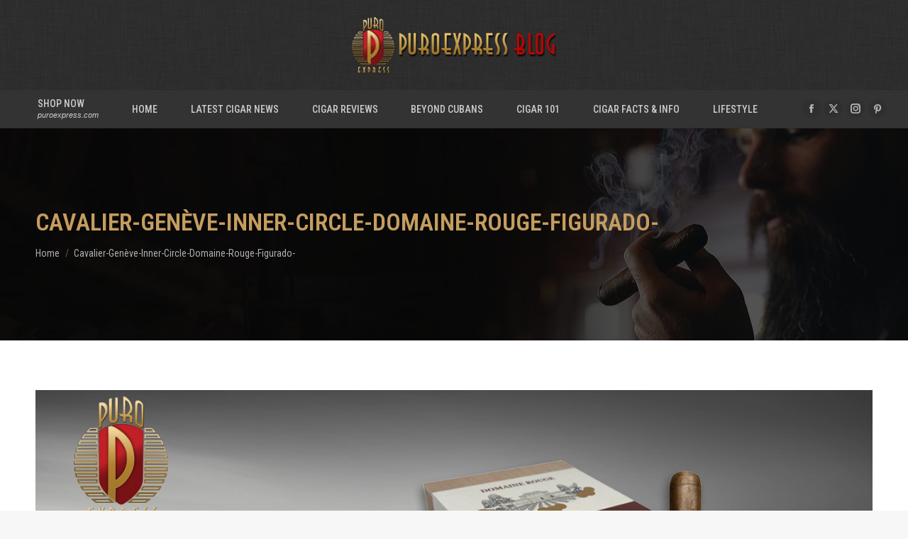

--- FILE ---
content_type: text/html; charset=UTF-8
request_url: https://blog.puroexpress.com/cavalier-geneve-inner-circle-domaine-rouge-figurado/cavalier-geneve-inner-circle-domaine-rouge-figurado/
body_size: 12032
content:
<!DOCTYPE html>
<!--[if !(IE 6) | !(IE 7) | !(IE 8)  ]><!-->
<html lang="en-US" class="no-js">
<!--<![endif]-->
<head>
	<meta charset="UTF-8" />
				<meta name="viewport" content="width=device-width, initial-scale=1, maximum-scale=1, user-scalable=0"/>
			<meta name="theme-color" content="#c59d5f"/>	<link rel="profile" href="https://gmpg.org/xfn/11" />
	<meta name='robots' content='index, follow, max-image-preview:large, max-snippet:-1, max-video-preview:-1' />

	<!-- This site is optimized with the Yoast SEO plugin v26.8 - https://yoast.com/product/yoast-seo-wordpress/ -->
	<title>Cavalier-Genève-Inner-Circle-Domaine-Rouge-Figurado- Puroexpress Blog</title>
	<link rel="canonical" href="https://blog.puroexpress.com/cavalier-geneve-inner-circle-domaine-rouge-figurado/cavalier-geneve-inner-circle-domaine-rouge-figurado/" />
	<meta property="og:locale" content="en_US" />
	<meta property="og:type" content="article" />
	<meta property="og:title" content="Cavalier-Genève-Inner-Circle-Domaine-Rouge-Figurado- Puroexpress Blog" />
	<meta property="og:url" content="https://blog.puroexpress.com/cavalier-geneve-inner-circle-domaine-rouge-figurado/cavalier-geneve-inner-circle-domaine-rouge-figurado/" />
	<meta property="og:site_name" content="Puroexpress Blog" />
	<meta property="article:publisher" content="https://www.facebook.com/PuroExpress/" />
	<meta property="og:image" content="https://blog.puroexpress.com/cavalier-geneve-inner-circle-domaine-rouge-figurado/cavalier-geneve-inner-circle-domaine-rouge-figurado" />
	<meta property="og:image:width" content="1350" />
	<meta property="og:image:height" content="650" />
	<meta property="og:image:type" content="image/jpeg" />
	<meta name="twitter:card" content="summary_large_image" />
	<meta name="twitter:site" content="@cigar_shop" />
	<script type="application/ld+json" class="yoast-schema-graph">{"@context":"https://schema.org","@graph":[{"@type":"WebPage","@id":"https://blog.puroexpress.com/cavalier-geneve-inner-circle-domaine-rouge-figurado/cavalier-geneve-inner-circle-domaine-rouge-figurado/","url":"https://blog.puroexpress.com/cavalier-geneve-inner-circle-domaine-rouge-figurado/cavalier-geneve-inner-circle-domaine-rouge-figurado/","name":"Cavalier-Genève-Inner-Circle-Domaine-Rouge-Figurado- Puroexpress Blog","isPartOf":{"@id":"https://blog.puroexpress.com/#website"},"primaryImageOfPage":{"@id":"https://blog.puroexpress.com/cavalier-geneve-inner-circle-domaine-rouge-figurado/cavalier-geneve-inner-circle-domaine-rouge-figurado/#primaryimage"},"image":{"@id":"https://blog.puroexpress.com/cavalier-geneve-inner-circle-domaine-rouge-figurado/cavalier-geneve-inner-circle-domaine-rouge-figurado/#primaryimage"},"thumbnailUrl":"https://blog.puroexpress.com/wp-content/uploads/2024/06/Cavalier-Geneve-Inner-Circle-Domaine-Rouge-Figurado-.jpg","datePublished":"2024-06-07T03:04:45+00:00","breadcrumb":{"@id":"https://blog.puroexpress.com/cavalier-geneve-inner-circle-domaine-rouge-figurado/cavalier-geneve-inner-circle-domaine-rouge-figurado/#breadcrumb"},"inLanguage":"en-US","potentialAction":[{"@type":"ReadAction","target":["https://blog.puroexpress.com/cavalier-geneve-inner-circle-domaine-rouge-figurado/cavalier-geneve-inner-circle-domaine-rouge-figurado/"]}]},{"@type":"ImageObject","inLanguage":"en-US","@id":"https://blog.puroexpress.com/cavalier-geneve-inner-circle-domaine-rouge-figurado/cavalier-geneve-inner-circle-domaine-rouge-figurado/#primaryimage","url":"https://blog.puroexpress.com/wp-content/uploads/2024/06/Cavalier-Geneve-Inner-Circle-Domaine-Rouge-Figurado-.jpg","contentUrl":"https://blog.puroexpress.com/wp-content/uploads/2024/06/Cavalier-Geneve-Inner-Circle-Domaine-Rouge-Figurado-.jpg","width":1350,"height":650},{"@type":"BreadcrumbList","@id":"https://blog.puroexpress.com/cavalier-geneve-inner-circle-domaine-rouge-figurado/cavalier-geneve-inner-circle-domaine-rouge-figurado/#breadcrumb","itemListElement":[{"@type":"ListItem","position":1,"name":"Home","item":"https://blog.puroexpress.com/"},{"@type":"ListItem","position":2,"name":"Cavalier Genève Inner Circle Domaine Rouge Figurado","item":"https://blog.puroexpress.com/cavalier-geneve-inner-circle-domaine-rouge-figurado/"},{"@type":"ListItem","position":3,"name":"Cavalier-Genève-Inner-Circle-Domaine-Rouge-Figurado-"}]},{"@type":"WebSite","@id":"https://blog.puroexpress.com/#website","url":"https://blog.puroexpress.com/","name":"Puroexpress Blog","description":"Great Cuban Cigars","publisher":{"@id":"https://blog.puroexpress.com/#organization"},"potentialAction":[{"@type":"SearchAction","target":{"@type":"EntryPoint","urlTemplate":"https://blog.puroexpress.com/?s={search_term_string}"},"query-input":{"@type":"PropertyValueSpecification","valueRequired":true,"valueName":"search_term_string"}}],"inLanguage":"en-US"},{"@type":"Organization","@id":"https://blog.puroexpress.com/#organization","name":"Puroexpress","url":"https://blog.puroexpress.com/","logo":{"@type":"ImageObject","inLanguage":"en-US","@id":"https://blog.puroexpress.com/#/schema/logo/image/","url":"https://blog.puroexpress.com/wp-content/uploads/2016/05/cropped-3982_patrickbjorck_DesignCollateral_Cigar_38_blogProfilePic1.jpg","contentUrl":"https://blog.puroexpress.com/wp-content/uploads/2016/05/cropped-3982_patrickbjorck_DesignCollateral_Cigar_38_blogProfilePic1.jpg","width":512,"height":512,"caption":"Puroexpress"},"image":{"@id":"https://blog.puroexpress.com/#/schema/logo/image/"},"sameAs":["https://www.facebook.com/PuroExpress/","https://x.com/cigar_shop","https://www.instagram.com/puroexpressofficial/","http://www.youtube.com/PuroExpress"]}]}</script>
	<!-- / Yoast SEO plugin. -->


<link rel='dns-prefetch' href='//fonts.googleapis.com' />
<link href='https://fonts.googleapis.com' rel='preconnect' />
<link href='//fonts.gstatic.com' crossorigin='' rel='preconnect' />
<link rel="alternate" type="application/rss+xml" title="Puroexpress Blog &raquo; Feed" href="https://blog.puroexpress.com/feed/" />
<link rel="alternate" title="oEmbed (JSON)" type="application/json+oembed" href="https://blog.puroexpress.com/wp-json/oembed/1.0/embed?url=https%3A%2F%2Fblog.puroexpress.com%2Fcavalier-geneve-inner-circle-domaine-rouge-figurado%2Fcavalier-geneve-inner-circle-domaine-rouge-figurado%2F" />
<link rel="alternate" title="oEmbed (XML)" type="text/xml+oembed" href="https://blog.puroexpress.com/wp-json/oembed/1.0/embed?url=https%3A%2F%2Fblog.puroexpress.com%2Fcavalier-geneve-inner-circle-domaine-rouge-figurado%2Fcavalier-geneve-inner-circle-domaine-rouge-figurado%2F&#038;format=xml" />
		<style>
			.lazyload,
			.lazyloading {
				max-width: 100%;
			}
		</style>
		<style id='wp-img-auto-sizes-contain-inline-css'>
img:is([sizes=auto i],[sizes^="auto," i]){contain-intrinsic-size:3000px 1500px}
/*# sourceURL=wp-img-auto-sizes-contain-inline-css */
</style>
<link rel='stylesheet' id='sbi_styles-css' href='https://blog.puroexpress.com/wp-content/plugins/instagram-feed/css/sbi-styles.min.css' media='all' />
<style id='classic-theme-styles-inline-css'>
/*! This file is auto-generated */
.wp-block-button__link{color:#fff;background-color:#32373c;border-radius:9999px;box-shadow:none;text-decoration:none;padding:calc(.667em + 2px) calc(1.333em + 2px);font-size:1.125em}.wp-block-file__button{background:#32373c;color:#fff;text-decoration:none}
/*# sourceURL=/wp-includes/css/classic-themes.min.css */
</style>
<link rel='stylesheet' id='wphb-1-css' href='https://blog.puroexpress.com/wp-content/uploads/hummingbird-assets/28c0d7fe2b028fc99ff2ab6e6e28a940.css' media='all' />
<link rel='stylesheet' id='dt-web-fonts-css' href='https://fonts.googleapis.com/css?family=Roboto+Condensed:400,500,600,700%7CRoboto:400,500,600,700%7CRoboto+Mono:400,500normal,600,700' media='all' />
<link rel='stylesheet' id='wphb-2-css' href='https://blog.puroexpress.com/wp-content/uploads/hummingbird-assets/f78547c555628fbe16f5270a4c6a3316.css' media='all' />
<style id='wphb-2-inline-css'>
body #load {
  display: block;
  height: 100%;
  overflow: hidden;
  position: fixed;
  width: 100%;
  z-index: 9901;
  opacity: 1;
  visibility: visible;
  transition: all .35s ease-out;
}
.load-wrap {
  width: 100%;
  height: 100%;
  background-position: center center;
  background-repeat: no-repeat;
  text-align: center;
  display: -ms-flexbox;
  display: -ms-flex;
  display: flex;
  -ms-align-items: center;
  -ms-flex-align: center;
  align-items: center;
  -ms-flex-flow: column wrap;
  flex-flow: column wrap;
  -ms-flex-pack: center;
  -ms-justify-content: center;
  justify-content: center;
}
.load-wrap > svg {
  position: absolute;
  top: 50%;
  left: 50%;
  transform: translate(-50%,-50%);
}
#load {
  background: var(--the7-elementor-beautiful-loading-bg,#ffffff);
  --the7-beautiful-spinner-color2: var(--the7-beautiful-spinner-color,rgba(51,51,51,0.25));
}

/*# sourceURL=wphb-2-inline-css */
</style>
<link rel='stylesheet' id='style-css' href='https://blog.puroexpress.com/wp-content/themes/puro-blog/style.css' media='all' />
<script src="https://blog.puroexpress.com/wp-content/uploads/hummingbird-assets/dceaca737c7a1a9f55116b3dd7d2b9fd.js" id="wphb-3-js"></script>
<script id="dt-above-fold-js-extra">
var dtLocal = {"themeUrl":"https://blog.puroexpress.com/wp-content/themes/dt-the7","passText":"To view this protected post, enter the password below:","moreButtonText":{"loading":"Loading...","loadMore":"Load more"},"postID":"6187","ajaxurl":"https://blog.puroexpress.com/wp-admin/admin-ajax.php","REST":{"baseUrl":"https://blog.puroexpress.com/wp-json/the7/v1","endpoints":{"sendMail":"/send-mail"}},"contactMessages":{"required":"One or more fields have an error. Please check and try again.","terms":"Please accept the privacy policy.","fillTheCaptchaError":"Please, fill the captcha."},"captchaSiteKey":"","ajaxNonce":"60dd965cbe","pageData":"","themeSettings":{"smoothScroll":"on","lazyLoading":false,"desktopHeader":{"height":180},"ToggleCaptionEnabled":"disabled","ToggleCaption":"Navigation","floatingHeader":{"showAfter":94,"showMenu":true,"height":180,"logo":{"showLogo":true,"html":"\u003Cimg class=\" preload-me\" src=\"https://blog.puroexpress.com/wp-content/uploads/2023/10/logope2023.png\" srcset=\"https://blog.puroexpress.com/wp-content/uploads/2023/10/logope2023.png 289w, https://blog.puroexpress.com/wp-content/uploads/2023/10/logope2023.png 289w\" width=\"289\" height=\"80\"   sizes=\"289px\" alt=\"Puroexpress Blog\" /\u003E","url":"https://blog.puroexpress.com/"}},"topLine":{"floatingTopLine":{"logo":{"showLogo":false,"html":""}}},"mobileHeader":{"firstSwitchPoint":992,"secondSwitchPoint":778,"firstSwitchPointHeight":60,"secondSwitchPointHeight":60,"mobileToggleCaptionEnabled":"disabled","mobileToggleCaption":"Menu"},"stickyMobileHeaderFirstSwitch":{"logo":{"html":"\u003Cimg class=\" preload-me\" src=\"https://blog.puroexpress.com/wp-content/uploads/2023/10/logopeM2023.png\" srcset=\"https://blog.puroexpress.com/wp-content/uploads/2023/10/logopeM2023.png 181w, https://blog.puroexpress.com/wp-content/uploads/2023/10/logopeM2023.png 181w\" width=\"181\" height=\"50\"   sizes=\"181px\" alt=\"Puroexpress Blog\" /\u003E"}},"stickyMobileHeaderSecondSwitch":{"logo":{"html":"\u003Cimg class=\" preload-me\" src=\"https://blog.puroexpress.com/wp-content/uploads/2023/10/logopeM2023.png\" srcset=\"https://blog.puroexpress.com/wp-content/uploads/2023/10/logopeM2023.png 181w, https://blog.puroexpress.com/wp-content/uploads/2023/10/logopeM2023.png 181w\" width=\"181\" height=\"50\"   sizes=\"181px\" alt=\"Puroexpress Blog\" /\u003E"}},"sidebar":{"switchPoint":992},"boxedWidth":"1350px"},"VCMobileScreenWidth":"768"};
var dtShare = {"shareButtonText":{"facebook":"Share on Facebook","twitter":"Share on X","pinterest":"Pin it","linkedin":"Share on Linkedin","whatsapp":"Share on Whatsapp"},"overlayOpacity":"85"};
//# sourceURL=dt-above-fold-js-extra
</script>
<script src="https://blog.puroexpress.com/wp-content/themes/dt-the7/js/above-the-fold.min.js" id="dt-above-fold-js"></script>
<script></script><link rel="https://api.w.org/" href="https://blog.puroexpress.com/wp-json/" /><link rel="alternate" title="JSON" type="application/json" href="https://blog.puroexpress.com/wp-json/wp/v2/media/6187" /><script type="text/javascript">
(function(url){
	if(/(?:Chrome\/26\.0\.1410\.63 Safari\/537\.31|WordfenceTestMonBot)/.test(navigator.userAgent)){ return; }
	var addEvent = function(evt, handler) {
		if (window.addEventListener) {
			document.addEventListener(evt, handler, false);
		} else if (window.attachEvent) {
			document.attachEvent('on' + evt, handler);
		}
	};
	var removeEvent = function(evt, handler) {
		if (window.removeEventListener) {
			document.removeEventListener(evt, handler, false);
		} else if (window.detachEvent) {
			document.detachEvent('on' + evt, handler);
		}
	};
	var evts = 'contextmenu dblclick drag dragend dragenter dragleave dragover dragstart drop keydown keypress keyup mousedown mousemove mouseout mouseover mouseup mousewheel scroll'.split(' ');
	var logHuman = function() {
		if (window.wfLogHumanRan) { return; }
		window.wfLogHumanRan = true;
		var wfscr = document.createElement('script');
		wfscr.type = 'text/javascript';
		wfscr.async = true;
		wfscr.src = url + '&r=' + Math.random();
		(document.getElementsByTagName('head')[0]||document.getElementsByTagName('body')[0]).appendChild(wfscr);
		for (var i = 0; i < evts.length; i++) {
			removeEvent(evts[i], logHuman);
		}
	};
	for (var i = 0; i < evts.length; i++) {
		addEvent(evts[i], logHuman);
	}
})('//blog.puroexpress.com/?wordfence_lh=1&hid=F11DEC85D8F74F95B58F3AF212284E4C');
</script><style>/* CSS added by WP Meta and Date Remover*/.wp-block-post-author__name{display:none !important;}
.wp-block-post-date{display:none !important;}
 .entry-meta {display:none !important;}
	.home .entry-meta { display: none; }
	.entry-footer {display:none !important;}
	.home .entry-footer { display: none; }</style>		<script>
			document.documentElement.className = document.documentElement.className.replace('no-js', 'js');
		</script>
				<style>
			.no-js img.lazyload {
				display: none;
			}

			figure.wp-block-image img.lazyloading {
				min-width: 150px;
			}

			.lazyload,
			.lazyloading {
				--smush-placeholder-width: 100px;
				--smush-placeholder-aspect-ratio: 1/1;
				width: var(--smush-image-width, var(--smush-placeholder-width)) !important;
				aspect-ratio: var(--smush-image-aspect-ratio, var(--smush-placeholder-aspect-ratio)) !important;
			}

						.lazyload, .lazyloading {
				opacity: 0;
			}

			.lazyloaded {
				opacity: 1;
				transition: opacity 400ms;
				transition-delay: 0ms;
			}

					</style>
		<!-- Instagram Feed CSS -->
<style type="text/css">
#sb_instagram #sbi_images {

    padding: 0px!important;
}
</style>
<meta name="generator" content="Powered by WPBakery Page Builder - drag and drop page builder for WordPress."/>
<script type="text/javascript" id="the7-loader-script">
document.addEventListener("DOMContentLoaded", function(event) {
	var load = document.getElementById("load");
	if(!load.classList.contains('loader-removed')){
		var removeLoading = setTimeout(function() {
			load.className += " loader-removed";
		}, 300);
	}
});
</script>
		<link rel="icon" href="https://blog.puroexpress.com/wp-content/uploads/2017/08/cropped-PuroExpress-logo-1-1-32x32.png" sizes="32x32" />
<link rel="icon" href="https://blog.puroexpress.com/wp-content/uploads/2017/08/cropped-PuroExpress-logo-1-1-192x192.png" sizes="192x192" />
<link rel="apple-touch-icon" href="https://blog.puroexpress.com/wp-content/uploads/2017/08/cropped-PuroExpress-logo-1-1-180x180.png" />
<meta name="msapplication-TileImage" content="https://blog.puroexpress.com/wp-content/uploads/2017/08/cropped-PuroExpress-logo-1-1-270x270.png" />
		<style id="wp-custom-css">
			.grecaptcha-badge {
	visibility:hidden;

}		</style>
		<noscript><style> .wpb_animate_when_almost_visible { opacity: 1; }</style></noscript><style id='the7-custom-inline-css' type='text/css'>
.sub-nav .menu-item i.fa,
.sub-nav .menu-item i.fas,
.sub-nav .menu-item i.far,
.sub-nav .menu-item i.fab {
	text-align: center;
	width: 1.25em;
}

.content table, .content td, .content th {
    border-color: rgba(0,0,0,0.00);
}

.post .rollover, .post .rollover-video:not(.ts-slide), .post img, .single-postlike img, img[class*=align], img[class*=wp-image-], img[class*=attachment-], .post-thumbnail-rollover  {
    max-width: 100%;
    height: auto;
    border-radius: 5px;
}

.grecaptcha-badge { 
    visibility: hidden !important;
}


.single-related-posts {
   padding-top:35px;
    border-top: 1px solid #00000014;
}

</style>
<style id='global-styles-inline-css'>
:root{--wp--preset--aspect-ratio--square: 1;--wp--preset--aspect-ratio--4-3: 4/3;--wp--preset--aspect-ratio--3-4: 3/4;--wp--preset--aspect-ratio--3-2: 3/2;--wp--preset--aspect-ratio--2-3: 2/3;--wp--preset--aspect-ratio--16-9: 16/9;--wp--preset--aspect-ratio--9-16: 9/16;--wp--preset--color--black: #000000;--wp--preset--color--cyan-bluish-gray: #abb8c3;--wp--preset--color--white: #FFF;--wp--preset--color--pale-pink: #f78da7;--wp--preset--color--vivid-red: #cf2e2e;--wp--preset--color--luminous-vivid-orange: #ff6900;--wp--preset--color--luminous-vivid-amber: #fcb900;--wp--preset--color--light-green-cyan: #7bdcb5;--wp--preset--color--vivid-green-cyan: #00d084;--wp--preset--color--pale-cyan-blue: #8ed1fc;--wp--preset--color--vivid-cyan-blue: #0693e3;--wp--preset--color--vivid-purple: #9b51e0;--wp--preset--color--accent: #c59d5f;--wp--preset--color--dark-gray: #111;--wp--preset--color--light-gray: #767676;--wp--preset--gradient--vivid-cyan-blue-to-vivid-purple: linear-gradient(135deg,rgb(6,147,227) 0%,rgb(155,81,224) 100%);--wp--preset--gradient--light-green-cyan-to-vivid-green-cyan: linear-gradient(135deg,rgb(122,220,180) 0%,rgb(0,208,130) 100%);--wp--preset--gradient--luminous-vivid-amber-to-luminous-vivid-orange: linear-gradient(135deg,rgb(252,185,0) 0%,rgb(255,105,0) 100%);--wp--preset--gradient--luminous-vivid-orange-to-vivid-red: linear-gradient(135deg,rgb(255,105,0) 0%,rgb(207,46,46) 100%);--wp--preset--gradient--very-light-gray-to-cyan-bluish-gray: linear-gradient(135deg,rgb(238,238,238) 0%,rgb(169,184,195) 100%);--wp--preset--gradient--cool-to-warm-spectrum: linear-gradient(135deg,rgb(74,234,220) 0%,rgb(151,120,209) 20%,rgb(207,42,186) 40%,rgb(238,44,130) 60%,rgb(251,105,98) 80%,rgb(254,248,76) 100%);--wp--preset--gradient--blush-light-purple: linear-gradient(135deg,rgb(255,206,236) 0%,rgb(152,150,240) 100%);--wp--preset--gradient--blush-bordeaux: linear-gradient(135deg,rgb(254,205,165) 0%,rgb(254,45,45) 50%,rgb(107,0,62) 100%);--wp--preset--gradient--luminous-dusk: linear-gradient(135deg,rgb(255,203,112) 0%,rgb(199,81,192) 50%,rgb(65,88,208) 100%);--wp--preset--gradient--pale-ocean: linear-gradient(135deg,rgb(255,245,203) 0%,rgb(182,227,212) 50%,rgb(51,167,181) 100%);--wp--preset--gradient--electric-grass: linear-gradient(135deg,rgb(202,248,128) 0%,rgb(113,206,126) 100%);--wp--preset--gradient--midnight: linear-gradient(135deg,rgb(2,3,129) 0%,rgb(40,116,252) 100%);--wp--preset--font-size--small: 13px;--wp--preset--font-size--medium: 20px;--wp--preset--font-size--large: 36px;--wp--preset--font-size--x-large: 42px;--wp--preset--spacing--20: 0.44rem;--wp--preset--spacing--30: 0.67rem;--wp--preset--spacing--40: 1rem;--wp--preset--spacing--50: 1.5rem;--wp--preset--spacing--60: 2.25rem;--wp--preset--spacing--70: 3.38rem;--wp--preset--spacing--80: 5.06rem;--wp--preset--shadow--natural: 6px 6px 9px rgba(0, 0, 0, 0.2);--wp--preset--shadow--deep: 12px 12px 50px rgba(0, 0, 0, 0.4);--wp--preset--shadow--sharp: 6px 6px 0px rgba(0, 0, 0, 0.2);--wp--preset--shadow--outlined: 6px 6px 0px -3px rgb(255, 255, 255), 6px 6px rgb(0, 0, 0);--wp--preset--shadow--crisp: 6px 6px 0px rgb(0, 0, 0);}:where(.is-layout-flex){gap: 0.5em;}:where(.is-layout-grid){gap: 0.5em;}body .is-layout-flex{display: flex;}.is-layout-flex{flex-wrap: wrap;align-items: center;}.is-layout-flex > :is(*, div){margin: 0;}body .is-layout-grid{display: grid;}.is-layout-grid > :is(*, div){margin: 0;}:where(.wp-block-columns.is-layout-flex){gap: 2em;}:where(.wp-block-columns.is-layout-grid){gap: 2em;}:where(.wp-block-post-template.is-layout-flex){gap: 1.25em;}:where(.wp-block-post-template.is-layout-grid){gap: 1.25em;}.has-black-color{color: var(--wp--preset--color--black) !important;}.has-cyan-bluish-gray-color{color: var(--wp--preset--color--cyan-bluish-gray) !important;}.has-white-color{color: var(--wp--preset--color--white) !important;}.has-pale-pink-color{color: var(--wp--preset--color--pale-pink) !important;}.has-vivid-red-color{color: var(--wp--preset--color--vivid-red) !important;}.has-luminous-vivid-orange-color{color: var(--wp--preset--color--luminous-vivid-orange) !important;}.has-luminous-vivid-amber-color{color: var(--wp--preset--color--luminous-vivid-amber) !important;}.has-light-green-cyan-color{color: var(--wp--preset--color--light-green-cyan) !important;}.has-vivid-green-cyan-color{color: var(--wp--preset--color--vivid-green-cyan) !important;}.has-pale-cyan-blue-color{color: var(--wp--preset--color--pale-cyan-blue) !important;}.has-vivid-cyan-blue-color{color: var(--wp--preset--color--vivid-cyan-blue) !important;}.has-vivid-purple-color{color: var(--wp--preset--color--vivid-purple) !important;}.has-black-background-color{background-color: var(--wp--preset--color--black) !important;}.has-cyan-bluish-gray-background-color{background-color: var(--wp--preset--color--cyan-bluish-gray) !important;}.has-white-background-color{background-color: var(--wp--preset--color--white) !important;}.has-pale-pink-background-color{background-color: var(--wp--preset--color--pale-pink) !important;}.has-vivid-red-background-color{background-color: var(--wp--preset--color--vivid-red) !important;}.has-luminous-vivid-orange-background-color{background-color: var(--wp--preset--color--luminous-vivid-orange) !important;}.has-luminous-vivid-amber-background-color{background-color: var(--wp--preset--color--luminous-vivid-amber) !important;}.has-light-green-cyan-background-color{background-color: var(--wp--preset--color--light-green-cyan) !important;}.has-vivid-green-cyan-background-color{background-color: var(--wp--preset--color--vivid-green-cyan) !important;}.has-pale-cyan-blue-background-color{background-color: var(--wp--preset--color--pale-cyan-blue) !important;}.has-vivid-cyan-blue-background-color{background-color: var(--wp--preset--color--vivid-cyan-blue) !important;}.has-vivid-purple-background-color{background-color: var(--wp--preset--color--vivid-purple) !important;}.has-black-border-color{border-color: var(--wp--preset--color--black) !important;}.has-cyan-bluish-gray-border-color{border-color: var(--wp--preset--color--cyan-bluish-gray) !important;}.has-white-border-color{border-color: var(--wp--preset--color--white) !important;}.has-pale-pink-border-color{border-color: var(--wp--preset--color--pale-pink) !important;}.has-vivid-red-border-color{border-color: var(--wp--preset--color--vivid-red) !important;}.has-luminous-vivid-orange-border-color{border-color: var(--wp--preset--color--luminous-vivid-orange) !important;}.has-luminous-vivid-amber-border-color{border-color: var(--wp--preset--color--luminous-vivid-amber) !important;}.has-light-green-cyan-border-color{border-color: var(--wp--preset--color--light-green-cyan) !important;}.has-vivid-green-cyan-border-color{border-color: var(--wp--preset--color--vivid-green-cyan) !important;}.has-pale-cyan-blue-border-color{border-color: var(--wp--preset--color--pale-cyan-blue) !important;}.has-vivid-cyan-blue-border-color{border-color: var(--wp--preset--color--vivid-cyan-blue) !important;}.has-vivid-purple-border-color{border-color: var(--wp--preset--color--vivid-purple) !important;}.has-vivid-cyan-blue-to-vivid-purple-gradient-background{background: var(--wp--preset--gradient--vivid-cyan-blue-to-vivid-purple) !important;}.has-light-green-cyan-to-vivid-green-cyan-gradient-background{background: var(--wp--preset--gradient--light-green-cyan-to-vivid-green-cyan) !important;}.has-luminous-vivid-amber-to-luminous-vivid-orange-gradient-background{background: var(--wp--preset--gradient--luminous-vivid-amber-to-luminous-vivid-orange) !important;}.has-luminous-vivid-orange-to-vivid-red-gradient-background{background: var(--wp--preset--gradient--luminous-vivid-orange-to-vivid-red) !important;}.has-very-light-gray-to-cyan-bluish-gray-gradient-background{background: var(--wp--preset--gradient--very-light-gray-to-cyan-bluish-gray) !important;}.has-cool-to-warm-spectrum-gradient-background{background: var(--wp--preset--gradient--cool-to-warm-spectrum) !important;}.has-blush-light-purple-gradient-background{background: var(--wp--preset--gradient--blush-light-purple) !important;}.has-blush-bordeaux-gradient-background{background: var(--wp--preset--gradient--blush-bordeaux) !important;}.has-luminous-dusk-gradient-background{background: var(--wp--preset--gradient--luminous-dusk) !important;}.has-pale-ocean-gradient-background{background: var(--wp--preset--gradient--pale-ocean) !important;}.has-electric-grass-gradient-background{background: var(--wp--preset--gradient--electric-grass) !important;}.has-midnight-gradient-background{background: var(--wp--preset--gradient--midnight) !important;}.has-small-font-size{font-size: var(--wp--preset--font-size--small) !important;}.has-medium-font-size{font-size: var(--wp--preset--font-size--medium) !important;}.has-large-font-size{font-size: var(--wp--preset--font-size--large) !important;}.has-x-large-font-size{font-size: var(--wp--preset--font-size--x-large) !important;}
/*# sourceURL=global-styles-inline-css */
</style>
</head>
<body data-rsssl=1 id="the7-body" class="attachment wp-singular attachment-template-default single single-attachment postid-6187 attachmentid-6187 attachment-jpeg wp-embed-responsive wp-theme-dt-the7 wp-child-theme-puro-blog the7-core-ver-2.7.12 no-comments dt-responsive-on right-mobile-menu-close-icon ouside-menu-close-icon mobile-hamburger-close-bg-enable mobile-hamburger-close-bg-hover-enable  fade-medium-mobile-menu-close-icon fade-medium-menu-close-icon srcset-enabled btn-flat custom-btn-color custom-btn-hover-color phantom-sticky phantom-shadow-decoration phantom-main-logo-on sticky-mobile-header top-header first-switch-logo-left first-switch-menu-right second-switch-logo-left second-switch-menu-right right-mobile-menu layzr-loading-on popup-message-style the7-ver-12.8.1.1 wpb-js-composer js-comp-ver-8.7.2 vc_responsive">
<!-- The7 12.8.1.1 -->
<div id="load" class="spinner-loader">
	<div class="load-wrap"><style type="text/css">
    [class*="the7-spinner-animate-"]{
        animation: spinner-animation 1s cubic-bezier(1,1,1,1) infinite;
        x:46.5px;
        y:40px;
        width:7px;
        height:20px;
        fill:var(--the7-beautiful-spinner-color2);
        opacity: 0.2;
    }
    .the7-spinner-animate-2{
        animation-delay: 0.083s;
    }
    .the7-spinner-animate-3{
        animation-delay: 0.166s;
    }
    .the7-spinner-animate-4{
         animation-delay: 0.25s;
    }
    .the7-spinner-animate-5{
         animation-delay: 0.33s;
    }
    .the7-spinner-animate-6{
         animation-delay: 0.416s;
    }
    .the7-spinner-animate-7{
         animation-delay: 0.5s;
    }
    .the7-spinner-animate-8{
         animation-delay: 0.58s;
    }
    .the7-spinner-animate-9{
         animation-delay: 0.666s;
    }
    .the7-spinner-animate-10{
         animation-delay: 0.75s;
    }
    .the7-spinner-animate-11{
        animation-delay: 0.83s;
    }
    .the7-spinner-animate-12{
        animation-delay: 0.916s;
    }
    @keyframes spinner-animation{
        from {
            opacity: 1;
        }
        to{
            opacity: 0;
        }
    }
</style>
<svg width="75px" height="75px" xmlns="http://www.w3.org/2000/svg" viewBox="0 0 100 100" preserveAspectRatio="xMidYMid">
	<rect class="the7-spinner-animate-1" rx="5" ry="5" transform="rotate(0 50 50) translate(0 -30)"></rect>
	<rect class="the7-spinner-animate-2" rx="5" ry="5" transform="rotate(30 50 50) translate(0 -30)"></rect>
	<rect class="the7-spinner-animate-3" rx="5" ry="5" transform="rotate(60 50 50) translate(0 -30)"></rect>
	<rect class="the7-spinner-animate-4" rx="5" ry="5" transform="rotate(90 50 50) translate(0 -30)"></rect>
	<rect class="the7-spinner-animate-5" rx="5" ry="5" transform="rotate(120 50 50) translate(0 -30)"></rect>
	<rect class="the7-spinner-animate-6" rx="5" ry="5" transform="rotate(150 50 50) translate(0 -30)"></rect>
	<rect class="the7-spinner-animate-7" rx="5" ry="5" transform="rotate(180 50 50) translate(0 -30)"></rect>
	<rect class="the7-spinner-animate-8" rx="5" ry="5" transform="rotate(210 50 50) translate(0 -30)"></rect>
	<rect class="the7-spinner-animate-9" rx="5" ry="5" transform="rotate(240 50 50) translate(0 -30)"></rect>
	<rect class="the7-spinner-animate-10" rx="5" ry="5" transform="rotate(270 50 50) translate(0 -30)"></rect>
	<rect class="the7-spinner-animate-11" rx="5" ry="5" transform="rotate(300 50 50) translate(0 -30)"></rect>
	<rect class="the7-spinner-animate-12" rx="5" ry="5" transform="rotate(330 50 50) translate(0 -30)"></rect>
</svg></div>
</div>
<div id="page" >
	<a class="skip-link screen-reader-text" href="#content">Skip to content</a>

<div class="masthead classic-header justify bg-behind-menu logo-center widgets full-height content-width-line-decoration shadow-mobile-header-decoration small-mobile-menu-icon show-sub-menu-on-hover show-device-logo show-mobile-logo" >

	<div class="top-bar full-width-line top-bar-empty top-bar-line-hide">
	<div class="top-bar-bg" ></div>
	<div class="mini-widgets left-widgets"></div><div class="mini-widgets right-widgets"></div></div>

	<header class="header-bar" role="banner">

		<div class="branding">
	<div id="site-title" class="assistive-text">Puroexpress Blog</div>
	<div id="site-description" class="assistive-text">Great Cuban Cigars</div>
	<a class="same-logo" href="https://blog.puroexpress.com/"><img class="preload-me lazyload" data-src="https://blog.puroexpress.com/wp-content/uploads/2023/10/logope2023.png" data-srcset="https://blog.puroexpress.com/wp-content/uploads/2023/10/logope2023.png 289w, https://blog.puroexpress.com/wp-content/uploads/2023/10/logope2023.png 289w" width="289" height="80"   data-sizes="289px" alt="Puroexpress Blog" src="[data-uri]" style="--smush-placeholder-width: 289px; --smush-placeholder-aspect-ratio: 289/80;" /><img class="mobile-logo preload-me lazyload" data-src="https://blog.puroexpress.com/wp-content/uploads/2023/10/logopeM2023.png" data-srcset="https://blog.puroexpress.com/wp-content/uploads/2023/10/logopeM2023.png 181w, https://blog.puroexpress.com/wp-content/uploads/2023/10/logopeM2023.png 181w" width="181" height="50"   data-sizes="181px" alt="Puroexpress Blog" src="[data-uri]" style="--smush-placeholder-width: 181px; --smush-placeholder-aspect-ratio: 181/50;" /></a><div class="mini-widgets"></div><div class="mini-widgets"></div></div>

		<nav class="navigation">

			<ul id="primary-menu" class="main-nav bg-outline-decoration hover-bg-decoration active-bg-decoration outside-item-remove-margin"><li class="callout-button menu-item menu-item-type-custom menu-item-object-custom menu-item-2298 first depth-0"><a href='http://puroexpress.com' data-level='1'><span class="menu-item-text"><span class="menu-text">SHOP NOW</span><span class="subtitle-text">puroexpress.com</span></span></a></li> <li class="menu-item menu-item-type-custom menu-item-object-custom menu-item-home menu-item-1028 depth-0"><a href='https://blog.puroexpress.com/' title='Home' data-level='1'><span class="menu-item-text"><span class="menu-text">Home</span></span></a></li> <li class="menu-item menu-item-type-post_type menu-item-object-page menu-item-3023 depth-0"><a href='https://blog.puroexpress.com/latest-cigar-news/' data-level='1'><span class="menu-item-text"><span class="menu-text">Latest Cigar News</span></span></a></li> <li class="menu-item menu-item-type-post_type menu-item-object-page menu-item-2823 depth-0"><a href='https://blog.puroexpress.com/cigar-reviews/' data-level='1'><span class="menu-item-text"><span class="menu-text">Cigar Reviews</span></span></a></li> <li class="menu-item menu-item-type-post_type menu-item-object-page menu-item-7143 depth-0"><a href='https://blog.puroexpress.com/beyond-cubans/' data-level='1'><span class="menu-item-text"><span class="menu-text">Beyond Cubans</span></span></a></li> <li class="menu-item menu-item-type-taxonomy menu-item-object-category menu-item-has-children menu-item-1029 has-children depth-0"><a href='https://blog.puroexpress.com/category/cigar-101/' title='Cigar 101' class='not-clickable-item' data-level='1' aria-haspopup='true' aria-expanded='false'><span class="menu-item-text"><span class="menu-text">Cigar 101</span></span></a><ul class="sub-nav hover-style-bg level-arrows-on" role="group"><li class="menu-item menu-item-type-post_type menu-item-object-post menu-item-2925 first depth-1"><a href='https://blog.puroexpress.com/how-to-cut-cigars/' data-level='2'><span class="menu-item-text"><span class="menu-text">How to Cut Cigars</span></span></a></li> <li class="menu-item menu-item-type-post_type menu-item-object-post menu-item-2933 depth-1"><a href='https://blog.puroexpress.com/how-to-light-your-cigar/' data-level='2'><span class="menu-item-text"><span class="menu-text">How to Light Your Cigar</span></span></a></li> <li class="menu-item menu-item-type-post_type menu-item-object-post menu-item-2570 depth-1"><a href='https://blog.puroexpress.com/how-to-smoke-a-cigar/' data-level='2'><span class="menu-item-text"><span class="menu-text">How to Smoke a Cigar</span></span></a></li> <li class="menu-item menu-item-type-post_type menu-item-object-post menu-item-2936 depth-1"><a href='https://blog.puroexpress.com/how-to-ash-a-cigar/' data-level='2'><span class="menu-item-text"><span class="menu-text">How to Ash a Cigar</span></span></a></li> <li class="menu-item menu-item-type-post_type menu-item-object-post menu-item-2569 depth-1"><a href='https://blog.puroexpress.com/cigars-for-beginners/' data-level='2'><span class="menu-item-text"><span class="menu-text">Cigars for Beginners</span></span></a></li> <li class="menu-item menu-item-type-post_type menu-item-object-post menu-item-2568 depth-1"><a href='https://blog.puroexpress.com/cigar-smoking-etiquette/' data-level='2'><span class="menu-item-text"><span class="menu-text">Cigar Smoking Etiquette</span></span></a></li> <li class="menu-item menu-item-type-post_type menu-item-object-post menu-item-2919 depth-1"><a href='https://blog.puroexpress.com/optimal-temperature-and-storage-to-keep-your-cigars-perfect/' data-level='2'><span class="menu-item-text"><span class="menu-text">Optimal Temperature &#038; Storage</span></span></a></li> <li class="menu-item menu-item-type-post_type menu-item-object-post menu-item-3101 depth-1"><a href='https://blog.puroexpress.com/cigar-lounges/' data-level='2'><span class="menu-item-text"><span class="menu-text">Cigar Lounges</span></span></a></li> <li class="menu-item menu-item-type-post_type menu-item-object-post menu-item-3415 depth-1"><a href='https://blog.puroexpress.com/what-are-box-pressed-cigars/' data-level='2'><span class="menu-item-text"><span class="menu-text">Box-Pressed Cigars</span></span></a></li> </ul></li> <li class="menu-item menu-item-type-taxonomy menu-item-object-category menu-item-has-children menu-item-2418 has-children depth-0"><a href='https://blog.puroexpress.com/category/cigar-facts-info/' class='not-clickable-item' data-level='1' aria-haspopup='true' aria-expanded='false'><span class="menu-item-text"><span class="menu-text">Cigar Facts &amp; Info</span></span></a><ul class="sub-nav hover-style-bg level-arrows-on" role="group"><li class="menu-item menu-item-type-taxonomy menu-item-object-category menu-item-has-children menu-item-2417 first has-children depth-1"><a href='https://blog.puroexpress.com/category/cigar-directory/' class='not-clickable-item' data-level='2' aria-haspopup='true' aria-expanded='false'><span class="menu-item-text"><span class="menu-text">Cigar Directory</span></span></a><ul class="sub-nav hover-style-bg level-arrows-on" role="group"><li class="menu-item menu-item-type-taxonomy menu-item-object-category menu-item-1030 first depth-2"><a href='https://blog.puroexpress.com/category/featured-cigar/' title='Featured Cigar' data-level='3'><span class="menu-item-text"><span class="menu-text">Featured Cigar</span></span></a></li> <li class="menu-item menu-item-type-post_type menu-item-object-page menu-item-2939 depth-2"><a href='https://blog.puroexpress.com/history-of-cigars/' data-level='3'><span class="menu-item-text"><span class="menu-text">History of Cigars</span></span></a></li> <li class="menu-item menu-item-type-post_type menu-item-object-page menu-item-2719 depth-2"><a href='https://blog.puroexpress.com/cuban-cigars/' data-level='3'><span class="menu-item-text"><span class="menu-text">Cuban Cigars</span></span></a></li> <li class="menu-item menu-item-type-post_type menu-item-object-post menu-item-2534 depth-2"><a href='https://blog.puroexpress.com/dominican-cigars/' data-level='3'><span class="menu-item-text"><span class="menu-text">Dominican Cigars</span></span></a></li> <li class="menu-item menu-item-type-post_type menu-item-object-post menu-item-2540 depth-2"><a href='https://blog.puroexpress.com/nicaraguan-cigars/' data-level='3'><span class="menu-item-text"><span class="menu-text">Nicaraguan Cigars</span></span></a></li> <li class="menu-item menu-item-type-post_type menu-item-object-post menu-item-2543 depth-2"><a href='https://blog.puroexpress.com/honduran-cigars/' data-level='3'><span class="menu-item-text"><span class="menu-text">Honduran Cigars</span></span></a></li> <li class="menu-item menu-item-type-post_type menu-item-object-post menu-item-2546 depth-2"><a href='https://blog.puroexpress.com/all-cigar-brands/' data-level='3'><span class="menu-item-text"><span class="menu-text">All Cigar Brands</span></span></a></li> <li class="menu-item menu-item-type-post_type menu-item-object-page menu-item-2958 depth-2"><a href='https://blog.puroexpress.com/non-cuban-cigars/' data-level='3'><span class="menu-item-text"><span class="menu-text">Non Cuban Cigars</span></span></a></li> </ul></li> <li class="menu-item menu-item-type-taxonomy menu-item-object-category menu-item-6747 depth-1"><a href='https://blog.puroexpress.com/category/cigar-insights/' data-level='2'><span class="menu-item-text"><span class="menu-text">Cigar Insights</span></span></a></li> <li class="menu-item menu-item-type-taxonomy menu-item-object-category menu-item-3404 depth-1"><a href='https://blog.puroexpress.com/category/cuban-tobacco-players/' data-level='2'><span class="menu-item-text"><span class="menu-text">Cuban Tobacco Players</span></span></a></li> <li class="menu-item menu-item-type-post_type menu-item-object-post menu-item-2567 depth-1"><a href='https://blog.puroexpress.com/cigar-storage/' data-level='2'><span class="menu-item-text"><span class="menu-text">Cigar Storage</span></span></a></li> <li class="menu-item menu-item-type-post_type menu-item-object-post menu-item-2916 depth-1"><a href='https://blog.puroexpress.com/how-cigars-are-made/' data-level='2'><span class="menu-item-text"><span class="menu-text">How Cigars are Made</span></span></a></li> <li class="menu-item menu-item-type-post_type menu-item-object-post menu-item-2922 depth-1"><a href='https://blog.puroexpress.com/the-parts-of-a-cigar/' data-level='2'><span class="menu-item-text"><span class="menu-text">The Parts of a Cigar</span></span></a></li> <li class="menu-item menu-item-type-post_type menu-item-object-post menu-item-2626 depth-1"><a href='https://blog.puroexpress.com/anatomy-of-a-cigar/' data-level='2'><span class="menu-item-text"><span class="menu-text">Anatomy of a Cigar</span></span></a></li> <li class="menu-item menu-item-type-post_type menu-item-object-post menu-item-2625 depth-1"><a href='https://blog.puroexpress.com/cigar-terms/' data-level='2'><span class="menu-item-text"><span class="menu-text">Cigar Terms</span></span></a></li> <li class="menu-item menu-item-type-post_type menu-item-object-post menu-item-2624 depth-1"><a href='https://blog.puroexpress.com/cigar-sizes/' data-level='2'><span class="menu-item-text"><span class="menu-text">Cigar Sizes</span></span></a></li> <li class="menu-item menu-item-type-post_type menu-item-object-post menu-item-2640 depth-1"><a href='https://blog.puroexpress.com/cigar-wrappers/' data-level='2'><span class="menu-item-text"><span class="menu-text">Cigar Wrappers</span></span></a></li> <li class="menu-item menu-item-type-post_type menu-item-object-post menu-item-2639 depth-1"><a href='https://blog.puroexpress.com/cigar-flavors/' data-level='2'><span class="menu-item-text"><span class="menu-text">Cigar Flavors</span></span></a></li> <li class="menu-item menu-item-type-post_type menu-item-object-post menu-item-2928 depth-1"><a href='https://blog.puroexpress.com/the-natural-cigar-flavour-components/' data-level='2'><span class="menu-item-text"><span class="menu-text">The Natural Cigar Flavour Components</span></span></a></li> <li class="menu-item menu-item-type-post_type menu-item-object-post menu-item-2651 depth-1"><a href='https://blog.puroexpress.com/cigar-ageing/' data-level='2'><span class="menu-item-text"><span class="menu-text">Cigar Ageing</span></span></a></li> </ul></li> <li class="menu-item menu-item-type-post_type menu-item-object-page menu-item-7642 last depth-0"><a href='https://blog.puroexpress.com/lifestyle/' data-level='1'><span class="menu-item-text"><span class="menu-text">Lifestyle</span></span></a></li> </ul>
			<div class="mini-widgets"><div class="soc-ico show-on-desktop in-top-bar-right in-menu-second-switch custom-bg disabled-border border-off hover-accent-bg hover-disabled-border  hover-border-off"><a title="Facebook page opens in new window" href="https://www.facebook.com/PuroExpress/" target="_blank" class="facebook"><span class="soc-font-icon"></span><span class="screen-reader-text">Facebook page opens in new window</span></a><a title="X page opens in new window" href="https://twitter.com/cigar_shop" target="_blank" class="twitter"><span class="soc-font-icon"></span><span class="screen-reader-text">X page opens in new window</span></a><a title="Instagram page opens in new window" href="https://www.instagram.com/puro_express/" target="_blank" class="instagram"><span class="soc-font-icon"></span><span class="screen-reader-text">Instagram page opens in new window</span></a><a title="Pinterest page opens in new window" href="https://www.pinterest.com/cigarshop" target="_blank" class="pinterest"><span class="soc-font-icon"></span><span class="screen-reader-text">Pinterest page opens in new window</span></a></div></div>
		</nav>

	</header>

</div>
<div role="navigation" aria-label="Main Menu" class="dt-mobile-header mobile-menu-show-divider">
	<div class="dt-close-mobile-menu-icon" aria-label="Close" role="button" tabindex="0"><div class="close-line-wrap"><span class="close-line"></span><span class="close-line"></span><span class="close-line"></span></div></div>	<ul id="mobile-menu" class="mobile-main-nav">
		<li class="callout-button menu-item menu-item-type-custom menu-item-object-custom menu-item-2298 first depth-0"><a href='http://puroexpress.com' data-level='1'><span class="menu-item-text"><span class="menu-text">SHOP NOW</span><span class="subtitle-text">puroexpress.com</span></span></a></li> <li class="menu-item menu-item-type-custom menu-item-object-custom menu-item-home menu-item-1028 depth-0"><a href='https://blog.puroexpress.com/' title='Home' data-level='1'><span class="menu-item-text"><span class="menu-text">Home</span></span></a></li> <li class="menu-item menu-item-type-post_type menu-item-object-page menu-item-3023 depth-0"><a href='https://blog.puroexpress.com/latest-cigar-news/' data-level='1'><span class="menu-item-text"><span class="menu-text">Latest Cigar News</span></span></a></li> <li class="menu-item menu-item-type-post_type menu-item-object-page menu-item-2823 depth-0"><a href='https://blog.puroexpress.com/cigar-reviews/' data-level='1'><span class="menu-item-text"><span class="menu-text">Cigar Reviews</span></span></a></li> <li class="menu-item menu-item-type-post_type menu-item-object-page menu-item-7143 depth-0"><a href='https://blog.puroexpress.com/beyond-cubans/' data-level='1'><span class="menu-item-text"><span class="menu-text">Beyond Cubans</span></span></a></li> <li class="menu-item menu-item-type-taxonomy menu-item-object-category menu-item-has-children menu-item-1029 has-children depth-0"><a href='https://blog.puroexpress.com/category/cigar-101/' title='Cigar 101' class='not-clickable-item' data-level='1' aria-haspopup='true' aria-expanded='false'><span class="menu-item-text"><span class="menu-text">Cigar 101</span></span></a><ul class="sub-nav hover-style-bg level-arrows-on" role="group"><li class="menu-item menu-item-type-post_type menu-item-object-post menu-item-2925 first depth-1"><a href='https://blog.puroexpress.com/how-to-cut-cigars/' data-level='2'><span class="menu-item-text"><span class="menu-text">How to Cut Cigars</span></span></a></li> <li class="menu-item menu-item-type-post_type menu-item-object-post menu-item-2933 depth-1"><a href='https://blog.puroexpress.com/how-to-light-your-cigar/' data-level='2'><span class="menu-item-text"><span class="menu-text">How to Light Your Cigar</span></span></a></li> <li class="menu-item menu-item-type-post_type menu-item-object-post menu-item-2570 depth-1"><a href='https://blog.puroexpress.com/how-to-smoke-a-cigar/' data-level='2'><span class="menu-item-text"><span class="menu-text">How to Smoke a Cigar</span></span></a></li> <li class="menu-item menu-item-type-post_type menu-item-object-post menu-item-2936 depth-1"><a href='https://blog.puroexpress.com/how-to-ash-a-cigar/' data-level='2'><span class="menu-item-text"><span class="menu-text">How to Ash a Cigar</span></span></a></li> <li class="menu-item menu-item-type-post_type menu-item-object-post menu-item-2569 depth-1"><a href='https://blog.puroexpress.com/cigars-for-beginners/' data-level='2'><span class="menu-item-text"><span class="menu-text">Cigars for Beginners</span></span></a></li> <li class="menu-item menu-item-type-post_type menu-item-object-post menu-item-2568 depth-1"><a href='https://blog.puroexpress.com/cigar-smoking-etiquette/' data-level='2'><span class="menu-item-text"><span class="menu-text">Cigar Smoking Etiquette</span></span></a></li> <li class="menu-item menu-item-type-post_type menu-item-object-post menu-item-2919 depth-1"><a href='https://blog.puroexpress.com/optimal-temperature-and-storage-to-keep-your-cigars-perfect/' data-level='2'><span class="menu-item-text"><span class="menu-text">Optimal Temperature &#038; Storage</span></span></a></li> <li class="menu-item menu-item-type-post_type menu-item-object-post menu-item-3101 depth-1"><a href='https://blog.puroexpress.com/cigar-lounges/' data-level='2'><span class="menu-item-text"><span class="menu-text">Cigar Lounges</span></span></a></li> <li class="menu-item menu-item-type-post_type menu-item-object-post menu-item-3415 depth-1"><a href='https://blog.puroexpress.com/what-are-box-pressed-cigars/' data-level='2'><span class="menu-item-text"><span class="menu-text">Box-Pressed Cigars</span></span></a></li> </ul></li> <li class="menu-item menu-item-type-taxonomy menu-item-object-category menu-item-has-children menu-item-2418 has-children depth-0"><a href='https://blog.puroexpress.com/category/cigar-facts-info/' class='not-clickable-item' data-level='1' aria-haspopup='true' aria-expanded='false'><span class="menu-item-text"><span class="menu-text">Cigar Facts &amp; Info</span></span></a><ul class="sub-nav hover-style-bg level-arrows-on" role="group"><li class="menu-item menu-item-type-taxonomy menu-item-object-category menu-item-has-children menu-item-2417 first has-children depth-1"><a href='https://blog.puroexpress.com/category/cigar-directory/' class='not-clickable-item' data-level='2' aria-haspopup='true' aria-expanded='false'><span class="menu-item-text"><span class="menu-text">Cigar Directory</span></span></a><ul class="sub-nav hover-style-bg level-arrows-on" role="group"><li class="menu-item menu-item-type-taxonomy menu-item-object-category menu-item-1030 first depth-2"><a href='https://blog.puroexpress.com/category/featured-cigar/' title='Featured Cigar' data-level='3'><span class="menu-item-text"><span class="menu-text">Featured Cigar</span></span></a></li> <li class="menu-item menu-item-type-post_type menu-item-object-page menu-item-2939 depth-2"><a href='https://blog.puroexpress.com/history-of-cigars/' data-level='3'><span class="menu-item-text"><span class="menu-text">History of Cigars</span></span></a></li> <li class="menu-item menu-item-type-post_type menu-item-object-page menu-item-2719 depth-2"><a href='https://blog.puroexpress.com/cuban-cigars/' data-level='3'><span class="menu-item-text"><span class="menu-text">Cuban Cigars</span></span></a></li> <li class="menu-item menu-item-type-post_type menu-item-object-post menu-item-2534 depth-2"><a href='https://blog.puroexpress.com/dominican-cigars/' data-level='3'><span class="menu-item-text"><span class="menu-text">Dominican Cigars</span></span></a></li> <li class="menu-item menu-item-type-post_type menu-item-object-post menu-item-2540 depth-2"><a href='https://blog.puroexpress.com/nicaraguan-cigars/' data-level='3'><span class="menu-item-text"><span class="menu-text">Nicaraguan Cigars</span></span></a></li> <li class="menu-item menu-item-type-post_type menu-item-object-post menu-item-2543 depth-2"><a href='https://blog.puroexpress.com/honduran-cigars/' data-level='3'><span class="menu-item-text"><span class="menu-text">Honduran Cigars</span></span></a></li> <li class="menu-item menu-item-type-post_type menu-item-object-post menu-item-2546 depth-2"><a href='https://blog.puroexpress.com/all-cigar-brands/' data-level='3'><span class="menu-item-text"><span class="menu-text">All Cigar Brands</span></span></a></li> <li class="menu-item menu-item-type-post_type menu-item-object-page menu-item-2958 depth-2"><a href='https://blog.puroexpress.com/non-cuban-cigars/' data-level='3'><span class="menu-item-text"><span class="menu-text">Non Cuban Cigars</span></span></a></li> </ul></li> <li class="menu-item menu-item-type-taxonomy menu-item-object-category menu-item-6747 depth-1"><a href='https://blog.puroexpress.com/category/cigar-insights/' data-level='2'><span class="menu-item-text"><span class="menu-text">Cigar Insights</span></span></a></li> <li class="menu-item menu-item-type-taxonomy menu-item-object-category menu-item-3404 depth-1"><a href='https://blog.puroexpress.com/category/cuban-tobacco-players/' data-level='2'><span class="menu-item-text"><span class="menu-text">Cuban Tobacco Players</span></span></a></li> <li class="menu-item menu-item-type-post_type menu-item-object-post menu-item-2567 depth-1"><a href='https://blog.puroexpress.com/cigar-storage/' data-level='2'><span class="menu-item-text"><span class="menu-text">Cigar Storage</span></span></a></li> <li class="menu-item menu-item-type-post_type menu-item-object-post menu-item-2916 depth-1"><a href='https://blog.puroexpress.com/how-cigars-are-made/' data-level='2'><span class="menu-item-text"><span class="menu-text">How Cigars are Made</span></span></a></li> <li class="menu-item menu-item-type-post_type menu-item-object-post menu-item-2922 depth-1"><a href='https://blog.puroexpress.com/the-parts-of-a-cigar/' data-level='2'><span class="menu-item-text"><span class="menu-text">The Parts of a Cigar</span></span></a></li> <li class="menu-item menu-item-type-post_type menu-item-object-post menu-item-2626 depth-1"><a href='https://blog.puroexpress.com/anatomy-of-a-cigar/' data-level='2'><span class="menu-item-text"><span class="menu-text">Anatomy of a Cigar</span></span></a></li> <li class="menu-item menu-item-type-post_type menu-item-object-post menu-item-2625 depth-1"><a href='https://blog.puroexpress.com/cigar-terms/' data-level='2'><span class="menu-item-text"><span class="menu-text">Cigar Terms</span></span></a></li> <li class="menu-item menu-item-type-post_type menu-item-object-post menu-item-2624 depth-1"><a href='https://blog.puroexpress.com/cigar-sizes/' data-level='2'><span class="menu-item-text"><span class="menu-text">Cigar Sizes</span></span></a></li> <li class="menu-item menu-item-type-post_type menu-item-object-post menu-item-2640 depth-1"><a href='https://blog.puroexpress.com/cigar-wrappers/' data-level='2'><span class="menu-item-text"><span class="menu-text">Cigar Wrappers</span></span></a></li> <li class="menu-item menu-item-type-post_type menu-item-object-post menu-item-2639 depth-1"><a href='https://blog.puroexpress.com/cigar-flavors/' data-level='2'><span class="menu-item-text"><span class="menu-text">Cigar Flavors</span></span></a></li> <li class="menu-item menu-item-type-post_type menu-item-object-post menu-item-2928 depth-1"><a href='https://blog.puroexpress.com/the-natural-cigar-flavour-components/' data-level='2'><span class="menu-item-text"><span class="menu-text">The Natural Cigar Flavour Components</span></span></a></li> <li class="menu-item menu-item-type-post_type menu-item-object-post menu-item-2651 depth-1"><a href='https://blog.puroexpress.com/cigar-ageing/' data-level='2'><span class="menu-item-text"><span class="menu-text">Cigar Ageing</span></span></a></li> </ul></li> <li class="menu-item menu-item-type-post_type menu-item-object-page menu-item-7642 last depth-0"><a href='https://blog.puroexpress.com/lifestyle/' data-level='1'><span class="menu-item-text"><span class="menu-text">Lifestyle</span></span></a></li> 	</ul>
	<div class='mobile-mini-widgets-in-menu'></div>
</div>

		<div class="page-title content-left solid-bg page-title-responsive-enabled bg-img-enabled overlay-bg">
			<div class="wf-wrap">

				<div class="page-title-head hgroup"><h1 class="entry-title">Cavalier-Genève-Inner-Circle-Domaine-Rouge-Figurado-</h1></div><div class="page-title-breadcrumbs"><div class="assistive-text">You are here:</div><ol class="breadcrumbs text-small" itemscope itemtype="https://schema.org/BreadcrumbList"><li itemprop="itemListElement" itemscope itemtype="https://schema.org/ListItem"><a itemprop="item" href="https://blog.puroexpress.com/" title="Home"><span itemprop="name">Home</span></a><meta itemprop="position" content="1" /></li><li class="current" itemprop="itemListElement" itemscope itemtype="https://schema.org/ListItem"><span itemprop="name">Cavalier-Genève-Inner-Circle-Domaine-Rouge-Figurado-</span><meta itemprop="position" content="2" /></li></ol></div>			</div>
		</div>

		

<div id="main" class="sidebar-none sidebar-divider-off">

	
	<div class="main-gradient"></div>
	<div class="wf-wrap">
	<div class="wf-container-main">

	

			<!-- Content -->
			<div id="content" class="content" role="main">

				
					
						<article id="post-6187" class="post-6187 attachment type-attachment status-inherit description-off">

							
							<a href="https://blog.puroexpress.com/wp-content/uploads/2024/06/Cavalier-Geneve-Inner-Circle-Domaine-Rouge-Figurado-.jpg" class="alignnone rollover rollover-zoom dt-pswp-item layzr-bg" data-dt-img-description="" title="Cavalier-Genève-Inner-Circle-Domaine-Rouge-Figurado-"><img class="preload-me lazy-load aspect" src="data:image/svg+xml,%3Csvg%20xmlns%3D&#39;http%3A%2F%2Fwww.w3.org%2F2000%2Fsvg&#39;%20viewBox%3D&#39;0%200%201350%20650&#39;%2F%3E" data-src="https://blog.puroexpress.com/wp-content/uploads/2024/06/Cavalier-Geneve-Inner-Circle-Domaine-Rouge-Figurado-.jpg" data-srcset="https://blog.puroexpress.com/wp-content/uploads/2024/06/Cavalier-Geneve-Inner-Circle-Domaine-Rouge-Figurado-.jpg 1350w" loading="eager" style="--ratio: 1350 / 650" sizes="(max-width: 1350px) 100vw, 1350px" alt="" width="1350" height="650"  /></a>
						</article>

						
					
				
			</div><!-- #content -->

			

			</div><!-- .wf-container -->
		</div><!-- .wf-wrap -->

	
	</div><!-- #main -->

	


	<!-- !Footer -->
	<footer id="footer" class="footer solid-bg"  role="contentinfo">

		
<!-- !Bottom-bar -->
<div id="bottom-bar" class="solid-bg logo-left">
    <div class="wf-wrap">
        <div class="wf-container-bottom">

			<div id="branding-bottom"><a class="" href="https://blog.puroexpress.com/"><img class="preload-me lazyload" data-src="https://blog.puroexpress.com/wp-content/uploads/2022/12/BlogLogos.png" data-srcset="https://blog.puroexpress.com/wp-content/uploads/2022/12/BlogLogos.png 132w" width="132" height="30"   data-sizes="132px" alt="Puroexpress Blog" src="[data-uri]" style="--smush-placeholder-width: 132px; --smush-placeholder-aspect-ratio: 132/30;" /></a></div>
            <div class="wf-float-right">

				<div class="bottom-text-block"><p>Copyright © Puroexpress 2026</p>
</div>
            </div>

        </div><!-- .wf-container-bottom -->
    </div><!-- .wf-wrap -->
</div><!-- #bottom-bar -->
	</footer><!-- #footer -->

<a href="#" class="scroll-top"><svg version="1.1" xmlns="http://www.w3.org/2000/svg" xmlns:xlink="http://www.w3.org/1999/xlink" x="0px" y="0px"
	 viewBox="0 0 16 16" style="enable-background:new 0 0 16 16;" xml:space="preserve">
<path d="M11.7,6.3l-3-3C8.5,3.1,8.3,3,8,3c0,0,0,0,0,0C7.7,3,7.5,3.1,7.3,3.3l-3,3c-0.4,0.4-0.4,1,0,1.4c0.4,0.4,1,0.4,1.4,0L7,6.4
	V12c0,0.6,0.4,1,1,1s1-0.4,1-1V6.4l1.3,1.3c0.4,0.4,1,0.4,1.4,0C11.9,7.5,12,7.3,12,7S11.9,6.5,11.7,6.3z"/>
</svg><span class="screen-reader-text">Go to Top</span></a>

</div><!-- #page -->

<script type="speculationrules">
{"prefetch":[{"source":"document","where":{"and":[{"href_matches":"/*"},{"not":{"href_matches":["/wp-*.php","/wp-admin/*","/wp-content/uploads/*","/wp-content/*","/wp-content/plugins/*","/wp-content/themes/puro-blog/*","/wp-content/themes/dt-the7/*","/*\\?(.+)"]}},{"not":{"selector_matches":"a[rel~=\"nofollow\"]"}},{"not":{"selector_matches":".no-prefetch, .no-prefetch a"}}]},"eagerness":"conservative"}]}
</script>
<!--
The IP2Location Country Blocker is using IP2Location LITE geolocation database. Please visit https://lite.ip2location.com for more information.
-->
    <script>
    jQuery(document).ready(function($) {
        $("*").hover(function() {
            $(this).removeAttr("title");
        });
    });
    </script>
    <!-- Instagram Feed JS -->
<script type="text/javascript">
var sbiajaxurl = "https://blog.puroexpress.com/wp-admin/admin-ajax.php";
</script>
<script src="https://blog.puroexpress.com/wp-content/themes/dt-the7/js/main.min.js" id="dt-main-js"></script>
<script src="https://blog.puroexpress.com/wp-content/uploads/hummingbird-assets/996691872456d9514b8d2d411fe2b73a.js" id="wphb-4-js"></script>
<script id="wphb-4-js-after">
wp.i18n.setLocaleData( { 'text direction\u0004ltr': [ 'ltr' ] } );
//# sourceURL=wphb-4-js-after
</script>
<script id="wphb-5-js-extra">
var wpdata = {"object_id":"6187","site_url":"https://blog.puroexpress.com"};
//# sourceURL=wphb-5-js-extra
</script>
<script id="wphb-5-js-before">
var wpcf7 = {
    "api": {
        "root": "https:\/\/blog.puroexpress.com\/wp-json\/",
        "namespace": "contact-form-7\/v1"
    }
};
//# sourceURL=wphb-5-js-before
</script>
<script src="https://blog.puroexpress.com/wp-content/uploads/hummingbird-assets/2dee293aecc1659b46bd85113b27d449.js" id="wphb-5-js"></script>
<script src="https://blog.puroexpress.com/wp-includes/js/dist/vendor/wp-polyfill.min.js" id="wp-polyfill-js"></script>
<script id="wphb-6-js-before">
var smushLazyLoadOptions = {"autoResizingEnabled":false,"autoResizeOptions":{"precision":5,"skipAutoWidth":true}};

var wpcf7_recaptcha = {
    "sitekey": "6Lf2XjwqAAAAANEEvkNAmfzmxMo4idR3CdZCAtDE",
    "actions": {
        "homepage": "homepage",
        "contactform": "contactform"
    }
};
//# sourceURL=wphb-6-js-before
</script>
<script src="https://blog.puroexpress.com/wp-content/uploads/hummingbird-assets/8d49debc65642c25b9ab2e7758642782.js" id="wphb-6-js"></script>
<script></script>
<div class="pswp" tabindex="-1" role="dialog" aria-hidden="true">
	<div class="pswp__bg"></div>
	<div class="pswp__scroll-wrap">
		<div class="pswp__container">
			<div class="pswp__item"></div>
			<div class="pswp__item"></div>
			<div class="pswp__item"></div>
		</div>
		<div class="pswp__ui pswp__ui--hidden">
			<div class="pswp__top-bar">
				<div class="pswp__counter"></div>
				<button class="pswp__button pswp__button--close" title="Close (Esc)" aria-label="Close (Esc)"></button>
				<button class="pswp__button pswp__button--share" title="Share" aria-label="Share"></button>
				<button class="pswp__button pswp__button--fs" title="Toggle fullscreen" aria-label="Toggle fullscreen"></button>
				<button class="pswp__button pswp__button--zoom" title="Zoom in/out" aria-label="Zoom in/out"></button>
				<div class="pswp__preloader">
					<div class="pswp__preloader__icn">
						<div class="pswp__preloader__cut">
							<div class="pswp__preloader__donut"></div>
						</div>
					</div>
				</div>
			</div>
			<div class="pswp__share-modal pswp__share-modal--hidden pswp__single-tap">
				<div class="pswp__share-tooltip"></div> 
			</div>
			<button class="pswp__button pswp__button--arrow--left" title="Previous (arrow left)" aria-label="Previous (arrow left)">
			</button>
			<button class="pswp__button pswp__button--arrow--right" title="Next (arrow right)" aria-label="Next (arrow right)">
			</button>
			<div class="pswp__caption">
				<div class="pswp__caption__center"></div>
			</div>
		</div>
	</div>
</div>
</body>
</html>


--- FILE ---
content_type: text/html; charset=utf-8
request_url: https://www.google.com/recaptcha/api2/anchor?ar=1&k=6Lf2XjwqAAAAANEEvkNAmfzmxMo4idR3CdZCAtDE&co=aHR0cHM6Ly9ibG9nLnB1cm9leHByZXNzLmNvbTo0NDM.&hl=en&v=PoyoqOPhxBO7pBk68S4YbpHZ&size=invisible&anchor-ms=20000&execute-ms=30000&cb=hn14nxrkevw5
body_size: 48888
content:
<!DOCTYPE HTML><html dir="ltr" lang="en"><head><meta http-equiv="Content-Type" content="text/html; charset=UTF-8">
<meta http-equiv="X-UA-Compatible" content="IE=edge">
<title>reCAPTCHA</title>
<style type="text/css">
/* cyrillic-ext */
@font-face {
  font-family: 'Roboto';
  font-style: normal;
  font-weight: 400;
  font-stretch: 100%;
  src: url(//fonts.gstatic.com/s/roboto/v48/KFO7CnqEu92Fr1ME7kSn66aGLdTylUAMa3GUBHMdazTgWw.woff2) format('woff2');
  unicode-range: U+0460-052F, U+1C80-1C8A, U+20B4, U+2DE0-2DFF, U+A640-A69F, U+FE2E-FE2F;
}
/* cyrillic */
@font-face {
  font-family: 'Roboto';
  font-style: normal;
  font-weight: 400;
  font-stretch: 100%;
  src: url(//fonts.gstatic.com/s/roboto/v48/KFO7CnqEu92Fr1ME7kSn66aGLdTylUAMa3iUBHMdazTgWw.woff2) format('woff2');
  unicode-range: U+0301, U+0400-045F, U+0490-0491, U+04B0-04B1, U+2116;
}
/* greek-ext */
@font-face {
  font-family: 'Roboto';
  font-style: normal;
  font-weight: 400;
  font-stretch: 100%;
  src: url(//fonts.gstatic.com/s/roboto/v48/KFO7CnqEu92Fr1ME7kSn66aGLdTylUAMa3CUBHMdazTgWw.woff2) format('woff2');
  unicode-range: U+1F00-1FFF;
}
/* greek */
@font-face {
  font-family: 'Roboto';
  font-style: normal;
  font-weight: 400;
  font-stretch: 100%;
  src: url(//fonts.gstatic.com/s/roboto/v48/KFO7CnqEu92Fr1ME7kSn66aGLdTylUAMa3-UBHMdazTgWw.woff2) format('woff2');
  unicode-range: U+0370-0377, U+037A-037F, U+0384-038A, U+038C, U+038E-03A1, U+03A3-03FF;
}
/* math */
@font-face {
  font-family: 'Roboto';
  font-style: normal;
  font-weight: 400;
  font-stretch: 100%;
  src: url(//fonts.gstatic.com/s/roboto/v48/KFO7CnqEu92Fr1ME7kSn66aGLdTylUAMawCUBHMdazTgWw.woff2) format('woff2');
  unicode-range: U+0302-0303, U+0305, U+0307-0308, U+0310, U+0312, U+0315, U+031A, U+0326-0327, U+032C, U+032F-0330, U+0332-0333, U+0338, U+033A, U+0346, U+034D, U+0391-03A1, U+03A3-03A9, U+03B1-03C9, U+03D1, U+03D5-03D6, U+03F0-03F1, U+03F4-03F5, U+2016-2017, U+2034-2038, U+203C, U+2040, U+2043, U+2047, U+2050, U+2057, U+205F, U+2070-2071, U+2074-208E, U+2090-209C, U+20D0-20DC, U+20E1, U+20E5-20EF, U+2100-2112, U+2114-2115, U+2117-2121, U+2123-214F, U+2190, U+2192, U+2194-21AE, U+21B0-21E5, U+21F1-21F2, U+21F4-2211, U+2213-2214, U+2216-22FF, U+2308-230B, U+2310, U+2319, U+231C-2321, U+2336-237A, U+237C, U+2395, U+239B-23B7, U+23D0, U+23DC-23E1, U+2474-2475, U+25AF, U+25B3, U+25B7, U+25BD, U+25C1, U+25CA, U+25CC, U+25FB, U+266D-266F, U+27C0-27FF, U+2900-2AFF, U+2B0E-2B11, U+2B30-2B4C, U+2BFE, U+3030, U+FF5B, U+FF5D, U+1D400-1D7FF, U+1EE00-1EEFF;
}
/* symbols */
@font-face {
  font-family: 'Roboto';
  font-style: normal;
  font-weight: 400;
  font-stretch: 100%;
  src: url(//fonts.gstatic.com/s/roboto/v48/KFO7CnqEu92Fr1ME7kSn66aGLdTylUAMaxKUBHMdazTgWw.woff2) format('woff2');
  unicode-range: U+0001-000C, U+000E-001F, U+007F-009F, U+20DD-20E0, U+20E2-20E4, U+2150-218F, U+2190, U+2192, U+2194-2199, U+21AF, U+21E6-21F0, U+21F3, U+2218-2219, U+2299, U+22C4-22C6, U+2300-243F, U+2440-244A, U+2460-24FF, U+25A0-27BF, U+2800-28FF, U+2921-2922, U+2981, U+29BF, U+29EB, U+2B00-2BFF, U+4DC0-4DFF, U+FFF9-FFFB, U+10140-1018E, U+10190-1019C, U+101A0, U+101D0-101FD, U+102E0-102FB, U+10E60-10E7E, U+1D2C0-1D2D3, U+1D2E0-1D37F, U+1F000-1F0FF, U+1F100-1F1AD, U+1F1E6-1F1FF, U+1F30D-1F30F, U+1F315, U+1F31C, U+1F31E, U+1F320-1F32C, U+1F336, U+1F378, U+1F37D, U+1F382, U+1F393-1F39F, U+1F3A7-1F3A8, U+1F3AC-1F3AF, U+1F3C2, U+1F3C4-1F3C6, U+1F3CA-1F3CE, U+1F3D4-1F3E0, U+1F3ED, U+1F3F1-1F3F3, U+1F3F5-1F3F7, U+1F408, U+1F415, U+1F41F, U+1F426, U+1F43F, U+1F441-1F442, U+1F444, U+1F446-1F449, U+1F44C-1F44E, U+1F453, U+1F46A, U+1F47D, U+1F4A3, U+1F4B0, U+1F4B3, U+1F4B9, U+1F4BB, U+1F4BF, U+1F4C8-1F4CB, U+1F4D6, U+1F4DA, U+1F4DF, U+1F4E3-1F4E6, U+1F4EA-1F4ED, U+1F4F7, U+1F4F9-1F4FB, U+1F4FD-1F4FE, U+1F503, U+1F507-1F50B, U+1F50D, U+1F512-1F513, U+1F53E-1F54A, U+1F54F-1F5FA, U+1F610, U+1F650-1F67F, U+1F687, U+1F68D, U+1F691, U+1F694, U+1F698, U+1F6AD, U+1F6B2, U+1F6B9-1F6BA, U+1F6BC, U+1F6C6-1F6CF, U+1F6D3-1F6D7, U+1F6E0-1F6EA, U+1F6F0-1F6F3, U+1F6F7-1F6FC, U+1F700-1F7FF, U+1F800-1F80B, U+1F810-1F847, U+1F850-1F859, U+1F860-1F887, U+1F890-1F8AD, U+1F8B0-1F8BB, U+1F8C0-1F8C1, U+1F900-1F90B, U+1F93B, U+1F946, U+1F984, U+1F996, U+1F9E9, U+1FA00-1FA6F, U+1FA70-1FA7C, U+1FA80-1FA89, U+1FA8F-1FAC6, U+1FACE-1FADC, U+1FADF-1FAE9, U+1FAF0-1FAF8, U+1FB00-1FBFF;
}
/* vietnamese */
@font-face {
  font-family: 'Roboto';
  font-style: normal;
  font-weight: 400;
  font-stretch: 100%;
  src: url(//fonts.gstatic.com/s/roboto/v48/KFO7CnqEu92Fr1ME7kSn66aGLdTylUAMa3OUBHMdazTgWw.woff2) format('woff2');
  unicode-range: U+0102-0103, U+0110-0111, U+0128-0129, U+0168-0169, U+01A0-01A1, U+01AF-01B0, U+0300-0301, U+0303-0304, U+0308-0309, U+0323, U+0329, U+1EA0-1EF9, U+20AB;
}
/* latin-ext */
@font-face {
  font-family: 'Roboto';
  font-style: normal;
  font-weight: 400;
  font-stretch: 100%;
  src: url(//fonts.gstatic.com/s/roboto/v48/KFO7CnqEu92Fr1ME7kSn66aGLdTylUAMa3KUBHMdazTgWw.woff2) format('woff2');
  unicode-range: U+0100-02BA, U+02BD-02C5, U+02C7-02CC, U+02CE-02D7, U+02DD-02FF, U+0304, U+0308, U+0329, U+1D00-1DBF, U+1E00-1E9F, U+1EF2-1EFF, U+2020, U+20A0-20AB, U+20AD-20C0, U+2113, U+2C60-2C7F, U+A720-A7FF;
}
/* latin */
@font-face {
  font-family: 'Roboto';
  font-style: normal;
  font-weight: 400;
  font-stretch: 100%;
  src: url(//fonts.gstatic.com/s/roboto/v48/KFO7CnqEu92Fr1ME7kSn66aGLdTylUAMa3yUBHMdazQ.woff2) format('woff2');
  unicode-range: U+0000-00FF, U+0131, U+0152-0153, U+02BB-02BC, U+02C6, U+02DA, U+02DC, U+0304, U+0308, U+0329, U+2000-206F, U+20AC, U+2122, U+2191, U+2193, U+2212, U+2215, U+FEFF, U+FFFD;
}
/* cyrillic-ext */
@font-face {
  font-family: 'Roboto';
  font-style: normal;
  font-weight: 500;
  font-stretch: 100%;
  src: url(//fonts.gstatic.com/s/roboto/v48/KFO7CnqEu92Fr1ME7kSn66aGLdTylUAMa3GUBHMdazTgWw.woff2) format('woff2');
  unicode-range: U+0460-052F, U+1C80-1C8A, U+20B4, U+2DE0-2DFF, U+A640-A69F, U+FE2E-FE2F;
}
/* cyrillic */
@font-face {
  font-family: 'Roboto';
  font-style: normal;
  font-weight: 500;
  font-stretch: 100%;
  src: url(//fonts.gstatic.com/s/roboto/v48/KFO7CnqEu92Fr1ME7kSn66aGLdTylUAMa3iUBHMdazTgWw.woff2) format('woff2');
  unicode-range: U+0301, U+0400-045F, U+0490-0491, U+04B0-04B1, U+2116;
}
/* greek-ext */
@font-face {
  font-family: 'Roboto';
  font-style: normal;
  font-weight: 500;
  font-stretch: 100%;
  src: url(//fonts.gstatic.com/s/roboto/v48/KFO7CnqEu92Fr1ME7kSn66aGLdTylUAMa3CUBHMdazTgWw.woff2) format('woff2');
  unicode-range: U+1F00-1FFF;
}
/* greek */
@font-face {
  font-family: 'Roboto';
  font-style: normal;
  font-weight: 500;
  font-stretch: 100%;
  src: url(//fonts.gstatic.com/s/roboto/v48/KFO7CnqEu92Fr1ME7kSn66aGLdTylUAMa3-UBHMdazTgWw.woff2) format('woff2');
  unicode-range: U+0370-0377, U+037A-037F, U+0384-038A, U+038C, U+038E-03A1, U+03A3-03FF;
}
/* math */
@font-face {
  font-family: 'Roboto';
  font-style: normal;
  font-weight: 500;
  font-stretch: 100%;
  src: url(//fonts.gstatic.com/s/roboto/v48/KFO7CnqEu92Fr1ME7kSn66aGLdTylUAMawCUBHMdazTgWw.woff2) format('woff2');
  unicode-range: U+0302-0303, U+0305, U+0307-0308, U+0310, U+0312, U+0315, U+031A, U+0326-0327, U+032C, U+032F-0330, U+0332-0333, U+0338, U+033A, U+0346, U+034D, U+0391-03A1, U+03A3-03A9, U+03B1-03C9, U+03D1, U+03D5-03D6, U+03F0-03F1, U+03F4-03F5, U+2016-2017, U+2034-2038, U+203C, U+2040, U+2043, U+2047, U+2050, U+2057, U+205F, U+2070-2071, U+2074-208E, U+2090-209C, U+20D0-20DC, U+20E1, U+20E5-20EF, U+2100-2112, U+2114-2115, U+2117-2121, U+2123-214F, U+2190, U+2192, U+2194-21AE, U+21B0-21E5, U+21F1-21F2, U+21F4-2211, U+2213-2214, U+2216-22FF, U+2308-230B, U+2310, U+2319, U+231C-2321, U+2336-237A, U+237C, U+2395, U+239B-23B7, U+23D0, U+23DC-23E1, U+2474-2475, U+25AF, U+25B3, U+25B7, U+25BD, U+25C1, U+25CA, U+25CC, U+25FB, U+266D-266F, U+27C0-27FF, U+2900-2AFF, U+2B0E-2B11, U+2B30-2B4C, U+2BFE, U+3030, U+FF5B, U+FF5D, U+1D400-1D7FF, U+1EE00-1EEFF;
}
/* symbols */
@font-face {
  font-family: 'Roboto';
  font-style: normal;
  font-weight: 500;
  font-stretch: 100%;
  src: url(//fonts.gstatic.com/s/roboto/v48/KFO7CnqEu92Fr1ME7kSn66aGLdTylUAMaxKUBHMdazTgWw.woff2) format('woff2');
  unicode-range: U+0001-000C, U+000E-001F, U+007F-009F, U+20DD-20E0, U+20E2-20E4, U+2150-218F, U+2190, U+2192, U+2194-2199, U+21AF, U+21E6-21F0, U+21F3, U+2218-2219, U+2299, U+22C4-22C6, U+2300-243F, U+2440-244A, U+2460-24FF, U+25A0-27BF, U+2800-28FF, U+2921-2922, U+2981, U+29BF, U+29EB, U+2B00-2BFF, U+4DC0-4DFF, U+FFF9-FFFB, U+10140-1018E, U+10190-1019C, U+101A0, U+101D0-101FD, U+102E0-102FB, U+10E60-10E7E, U+1D2C0-1D2D3, U+1D2E0-1D37F, U+1F000-1F0FF, U+1F100-1F1AD, U+1F1E6-1F1FF, U+1F30D-1F30F, U+1F315, U+1F31C, U+1F31E, U+1F320-1F32C, U+1F336, U+1F378, U+1F37D, U+1F382, U+1F393-1F39F, U+1F3A7-1F3A8, U+1F3AC-1F3AF, U+1F3C2, U+1F3C4-1F3C6, U+1F3CA-1F3CE, U+1F3D4-1F3E0, U+1F3ED, U+1F3F1-1F3F3, U+1F3F5-1F3F7, U+1F408, U+1F415, U+1F41F, U+1F426, U+1F43F, U+1F441-1F442, U+1F444, U+1F446-1F449, U+1F44C-1F44E, U+1F453, U+1F46A, U+1F47D, U+1F4A3, U+1F4B0, U+1F4B3, U+1F4B9, U+1F4BB, U+1F4BF, U+1F4C8-1F4CB, U+1F4D6, U+1F4DA, U+1F4DF, U+1F4E3-1F4E6, U+1F4EA-1F4ED, U+1F4F7, U+1F4F9-1F4FB, U+1F4FD-1F4FE, U+1F503, U+1F507-1F50B, U+1F50D, U+1F512-1F513, U+1F53E-1F54A, U+1F54F-1F5FA, U+1F610, U+1F650-1F67F, U+1F687, U+1F68D, U+1F691, U+1F694, U+1F698, U+1F6AD, U+1F6B2, U+1F6B9-1F6BA, U+1F6BC, U+1F6C6-1F6CF, U+1F6D3-1F6D7, U+1F6E0-1F6EA, U+1F6F0-1F6F3, U+1F6F7-1F6FC, U+1F700-1F7FF, U+1F800-1F80B, U+1F810-1F847, U+1F850-1F859, U+1F860-1F887, U+1F890-1F8AD, U+1F8B0-1F8BB, U+1F8C0-1F8C1, U+1F900-1F90B, U+1F93B, U+1F946, U+1F984, U+1F996, U+1F9E9, U+1FA00-1FA6F, U+1FA70-1FA7C, U+1FA80-1FA89, U+1FA8F-1FAC6, U+1FACE-1FADC, U+1FADF-1FAE9, U+1FAF0-1FAF8, U+1FB00-1FBFF;
}
/* vietnamese */
@font-face {
  font-family: 'Roboto';
  font-style: normal;
  font-weight: 500;
  font-stretch: 100%;
  src: url(//fonts.gstatic.com/s/roboto/v48/KFO7CnqEu92Fr1ME7kSn66aGLdTylUAMa3OUBHMdazTgWw.woff2) format('woff2');
  unicode-range: U+0102-0103, U+0110-0111, U+0128-0129, U+0168-0169, U+01A0-01A1, U+01AF-01B0, U+0300-0301, U+0303-0304, U+0308-0309, U+0323, U+0329, U+1EA0-1EF9, U+20AB;
}
/* latin-ext */
@font-face {
  font-family: 'Roboto';
  font-style: normal;
  font-weight: 500;
  font-stretch: 100%;
  src: url(//fonts.gstatic.com/s/roboto/v48/KFO7CnqEu92Fr1ME7kSn66aGLdTylUAMa3KUBHMdazTgWw.woff2) format('woff2');
  unicode-range: U+0100-02BA, U+02BD-02C5, U+02C7-02CC, U+02CE-02D7, U+02DD-02FF, U+0304, U+0308, U+0329, U+1D00-1DBF, U+1E00-1E9F, U+1EF2-1EFF, U+2020, U+20A0-20AB, U+20AD-20C0, U+2113, U+2C60-2C7F, U+A720-A7FF;
}
/* latin */
@font-face {
  font-family: 'Roboto';
  font-style: normal;
  font-weight: 500;
  font-stretch: 100%;
  src: url(//fonts.gstatic.com/s/roboto/v48/KFO7CnqEu92Fr1ME7kSn66aGLdTylUAMa3yUBHMdazQ.woff2) format('woff2');
  unicode-range: U+0000-00FF, U+0131, U+0152-0153, U+02BB-02BC, U+02C6, U+02DA, U+02DC, U+0304, U+0308, U+0329, U+2000-206F, U+20AC, U+2122, U+2191, U+2193, U+2212, U+2215, U+FEFF, U+FFFD;
}
/* cyrillic-ext */
@font-face {
  font-family: 'Roboto';
  font-style: normal;
  font-weight: 900;
  font-stretch: 100%;
  src: url(//fonts.gstatic.com/s/roboto/v48/KFO7CnqEu92Fr1ME7kSn66aGLdTylUAMa3GUBHMdazTgWw.woff2) format('woff2');
  unicode-range: U+0460-052F, U+1C80-1C8A, U+20B4, U+2DE0-2DFF, U+A640-A69F, U+FE2E-FE2F;
}
/* cyrillic */
@font-face {
  font-family: 'Roboto';
  font-style: normal;
  font-weight: 900;
  font-stretch: 100%;
  src: url(//fonts.gstatic.com/s/roboto/v48/KFO7CnqEu92Fr1ME7kSn66aGLdTylUAMa3iUBHMdazTgWw.woff2) format('woff2');
  unicode-range: U+0301, U+0400-045F, U+0490-0491, U+04B0-04B1, U+2116;
}
/* greek-ext */
@font-face {
  font-family: 'Roboto';
  font-style: normal;
  font-weight: 900;
  font-stretch: 100%;
  src: url(//fonts.gstatic.com/s/roboto/v48/KFO7CnqEu92Fr1ME7kSn66aGLdTylUAMa3CUBHMdazTgWw.woff2) format('woff2');
  unicode-range: U+1F00-1FFF;
}
/* greek */
@font-face {
  font-family: 'Roboto';
  font-style: normal;
  font-weight: 900;
  font-stretch: 100%;
  src: url(//fonts.gstatic.com/s/roboto/v48/KFO7CnqEu92Fr1ME7kSn66aGLdTylUAMa3-UBHMdazTgWw.woff2) format('woff2');
  unicode-range: U+0370-0377, U+037A-037F, U+0384-038A, U+038C, U+038E-03A1, U+03A3-03FF;
}
/* math */
@font-face {
  font-family: 'Roboto';
  font-style: normal;
  font-weight: 900;
  font-stretch: 100%;
  src: url(//fonts.gstatic.com/s/roboto/v48/KFO7CnqEu92Fr1ME7kSn66aGLdTylUAMawCUBHMdazTgWw.woff2) format('woff2');
  unicode-range: U+0302-0303, U+0305, U+0307-0308, U+0310, U+0312, U+0315, U+031A, U+0326-0327, U+032C, U+032F-0330, U+0332-0333, U+0338, U+033A, U+0346, U+034D, U+0391-03A1, U+03A3-03A9, U+03B1-03C9, U+03D1, U+03D5-03D6, U+03F0-03F1, U+03F4-03F5, U+2016-2017, U+2034-2038, U+203C, U+2040, U+2043, U+2047, U+2050, U+2057, U+205F, U+2070-2071, U+2074-208E, U+2090-209C, U+20D0-20DC, U+20E1, U+20E5-20EF, U+2100-2112, U+2114-2115, U+2117-2121, U+2123-214F, U+2190, U+2192, U+2194-21AE, U+21B0-21E5, U+21F1-21F2, U+21F4-2211, U+2213-2214, U+2216-22FF, U+2308-230B, U+2310, U+2319, U+231C-2321, U+2336-237A, U+237C, U+2395, U+239B-23B7, U+23D0, U+23DC-23E1, U+2474-2475, U+25AF, U+25B3, U+25B7, U+25BD, U+25C1, U+25CA, U+25CC, U+25FB, U+266D-266F, U+27C0-27FF, U+2900-2AFF, U+2B0E-2B11, U+2B30-2B4C, U+2BFE, U+3030, U+FF5B, U+FF5D, U+1D400-1D7FF, U+1EE00-1EEFF;
}
/* symbols */
@font-face {
  font-family: 'Roboto';
  font-style: normal;
  font-weight: 900;
  font-stretch: 100%;
  src: url(//fonts.gstatic.com/s/roboto/v48/KFO7CnqEu92Fr1ME7kSn66aGLdTylUAMaxKUBHMdazTgWw.woff2) format('woff2');
  unicode-range: U+0001-000C, U+000E-001F, U+007F-009F, U+20DD-20E0, U+20E2-20E4, U+2150-218F, U+2190, U+2192, U+2194-2199, U+21AF, U+21E6-21F0, U+21F3, U+2218-2219, U+2299, U+22C4-22C6, U+2300-243F, U+2440-244A, U+2460-24FF, U+25A0-27BF, U+2800-28FF, U+2921-2922, U+2981, U+29BF, U+29EB, U+2B00-2BFF, U+4DC0-4DFF, U+FFF9-FFFB, U+10140-1018E, U+10190-1019C, U+101A0, U+101D0-101FD, U+102E0-102FB, U+10E60-10E7E, U+1D2C0-1D2D3, U+1D2E0-1D37F, U+1F000-1F0FF, U+1F100-1F1AD, U+1F1E6-1F1FF, U+1F30D-1F30F, U+1F315, U+1F31C, U+1F31E, U+1F320-1F32C, U+1F336, U+1F378, U+1F37D, U+1F382, U+1F393-1F39F, U+1F3A7-1F3A8, U+1F3AC-1F3AF, U+1F3C2, U+1F3C4-1F3C6, U+1F3CA-1F3CE, U+1F3D4-1F3E0, U+1F3ED, U+1F3F1-1F3F3, U+1F3F5-1F3F7, U+1F408, U+1F415, U+1F41F, U+1F426, U+1F43F, U+1F441-1F442, U+1F444, U+1F446-1F449, U+1F44C-1F44E, U+1F453, U+1F46A, U+1F47D, U+1F4A3, U+1F4B0, U+1F4B3, U+1F4B9, U+1F4BB, U+1F4BF, U+1F4C8-1F4CB, U+1F4D6, U+1F4DA, U+1F4DF, U+1F4E3-1F4E6, U+1F4EA-1F4ED, U+1F4F7, U+1F4F9-1F4FB, U+1F4FD-1F4FE, U+1F503, U+1F507-1F50B, U+1F50D, U+1F512-1F513, U+1F53E-1F54A, U+1F54F-1F5FA, U+1F610, U+1F650-1F67F, U+1F687, U+1F68D, U+1F691, U+1F694, U+1F698, U+1F6AD, U+1F6B2, U+1F6B9-1F6BA, U+1F6BC, U+1F6C6-1F6CF, U+1F6D3-1F6D7, U+1F6E0-1F6EA, U+1F6F0-1F6F3, U+1F6F7-1F6FC, U+1F700-1F7FF, U+1F800-1F80B, U+1F810-1F847, U+1F850-1F859, U+1F860-1F887, U+1F890-1F8AD, U+1F8B0-1F8BB, U+1F8C0-1F8C1, U+1F900-1F90B, U+1F93B, U+1F946, U+1F984, U+1F996, U+1F9E9, U+1FA00-1FA6F, U+1FA70-1FA7C, U+1FA80-1FA89, U+1FA8F-1FAC6, U+1FACE-1FADC, U+1FADF-1FAE9, U+1FAF0-1FAF8, U+1FB00-1FBFF;
}
/* vietnamese */
@font-face {
  font-family: 'Roboto';
  font-style: normal;
  font-weight: 900;
  font-stretch: 100%;
  src: url(//fonts.gstatic.com/s/roboto/v48/KFO7CnqEu92Fr1ME7kSn66aGLdTylUAMa3OUBHMdazTgWw.woff2) format('woff2');
  unicode-range: U+0102-0103, U+0110-0111, U+0128-0129, U+0168-0169, U+01A0-01A1, U+01AF-01B0, U+0300-0301, U+0303-0304, U+0308-0309, U+0323, U+0329, U+1EA0-1EF9, U+20AB;
}
/* latin-ext */
@font-face {
  font-family: 'Roboto';
  font-style: normal;
  font-weight: 900;
  font-stretch: 100%;
  src: url(//fonts.gstatic.com/s/roboto/v48/KFO7CnqEu92Fr1ME7kSn66aGLdTylUAMa3KUBHMdazTgWw.woff2) format('woff2');
  unicode-range: U+0100-02BA, U+02BD-02C5, U+02C7-02CC, U+02CE-02D7, U+02DD-02FF, U+0304, U+0308, U+0329, U+1D00-1DBF, U+1E00-1E9F, U+1EF2-1EFF, U+2020, U+20A0-20AB, U+20AD-20C0, U+2113, U+2C60-2C7F, U+A720-A7FF;
}
/* latin */
@font-face {
  font-family: 'Roboto';
  font-style: normal;
  font-weight: 900;
  font-stretch: 100%;
  src: url(//fonts.gstatic.com/s/roboto/v48/KFO7CnqEu92Fr1ME7kSn66aGLdTylUAMa3yUBHMdazQ.woff2) format('woff2');
  unicode-range: U+0000-00FF, U+0131, U+0152-0153, U+02BB-02BC, U+02C6, U+02DA, U+02DC, U+0304, U+0308, U+0329, U+2000-206F, U+20AC, U+2122, U+2191, U+2193, U+2212, U+2215, U+FEFF, U+FFFD;
}

</style>
<link rel="stylesheet" type="text/css" href="https://www.gstatic.com/recaptcha/releases/PoyoqOPhxBO7pBk68S4YbpHZ/styles__ltr.css">
<script nonce="LuJnK4Jn2kBOeo-mEzFV9Q" type="text/javascript">window['__recaptcha_api'] = 'https://www.google.com/recaptcha/api2/';</script>
<script type="text/javascript" src="https://www.gstatic.com/recaptcha/releases/PoyoqOPhxBO7pBk68S4YbpHZ/recaptcha__en.js" nonce="LuJnK4Jn2kBOeo-mEzFV9Q">
      
    </script></head>
<body><div id="rc-anchor-alert" class="rc-anchor-alert"></div>
<input type="hidden" id="recaptcha-token" value="[base64]">
<script type="text/javascript" nonce="LuJnK4Jn2kBOeo-mEzFV9Q">
      recaptcha.anchor.Main.init("[\x22ainput\x22,[\x22bgdata\x22,\x22\x22,\[base64]/[base64]/[base64]/[base64]/[base64]/UltsKytdPUU6KEU8MjA0OD9SW2wrK109RT4+NnwxOTI6KChFJjY0NTEyKT09NTUyOTYmJk0rMTxjLmxlbmd0aCYmKGMuY2hhckNvZGVBdChNKzEpJjY0NTEyKT09NTYzMjA/[base64]/[base64]/[base64]/[base64]/[base64]/[base64]/[base64]\x22,\[base64]\\u003d\x22,\x22MF3CsW7ChMORwpPCtlAFTzZuw67DlHDCqTxXPXVSw4TDvi5bSTBWPMKdYsOoBhvDnsKjfMO7w6EeXHRswrvCpcOFL8KDPjoHJcOlw7LCnTXCh0o1wp/DscOIwonCp8OPw5jCvMKswrM+w5HCrsKxPcKswrDCrRdwwpAfTXrCqsKUw63Dm8K5KMOebXDDgcOkXxbDklrDqsKQw6ArAcKVw6/[base64]/CkiPDoBsaMcOOwol7wr1Hc8KbXMOwwpHDiVc5UidOXWbDmUDCqEzCpcOdwovDvcKUBcK/JHlUwo7Dux42FsKNw6jClkIlK1vCsDFiwr1+L8KPGjzDo8OmE8KxTStkYTQYIsOkMS3CjcO4w5EbD3A1wp7CukBOwoLDtMOZczsKYT56w5NiwpPCvcOdw4fCgAzDq8OMN8O2wovCmyjDg27DoghDcMO7ahbDmcK+Z8O/wpZbwoXClSfCm8Kvwqd4w7RcwrDCn2xDS8KiEkI0wqpew6okwrnCuCgqc8KTw4V3wq3Dl8O1w4vCiSMaJWvDicK2woE8w6HCsz95VsOPEsKdw5Vnw6AYby/[base64]/[base64]/Ds8KrGhs9w65Mw7bCtWjDjsO3LsOnB8OAwr7Di8K3V0A1wq4BWn4AAsKXw5XCgzLDicKawpUgScKlBDcnw5jDnU7Duj/CjF7Ck8OxwqN/[base64]/Du8O9wobDhWjCnFMTw4pcbsOUAsK8wqTDmkZpe8O2w6TCnDFcw6/CkcO3wrxPw4nCo8KzIx/Cr8OmVFYzw7LCssK3w7M0wp4pwoPDqVxNwrXDqGtOw7zCkcOgE8Kkwqp0dcK/[base64]/DhDBWK8OuY8Knw5vCnMOww4TCiU80fcOgw54DcsOpJG0XfG4YwqkQwrB+wpnDqcKDE8Oww6LDt8O5azYRCXTDqMOdwoMAw49KwoXChjfCvsKHwqNqwpvClAPCscOuPzA2JnXDrcO7cgA1w4/[base64]/[base64]/woLCgcKgw6jCiGzCl33DmMOncH3ClsOEThbDncOXwrnDtjnDhMKMFR7CtcKNUsKdwoTClgDDuQZbwqocLX/Cr8KUOMKITsObY8OVe8KjwrkOVwbCqADDiMKUGsKMw5TDiiPClk0Cw7/CjMKWwrrCtsK+BAbCrsOGw4AqJDXCgMK6JnVmaCvDm8KdaisKLMK1dsKGS8Klw4TCrsOHS8OXZsKUwrwHUlzClcOUwojCh8O+w4oIwpPChTdVLcOFIm7DmMK1UCxlwp5Nwrl0BMK7w7h5w75Two/Cm1nDlsK6AMKpwrAKwo1jw4/Dv3kuwrrDhmXCtMO5w6tyaylRwqHCjWBQwoBxY8O9wqDCi11lwoTDosKsAsKkJRbCtSbCg35xw4JQwqA8LcOxDmV7woTCv8OMwoPDh8Klwp/Dl8OtAMKATcKewrDCmcKlwqHDiMOCLsOxwrxIwodOfsKKw7zCrcKqwprDgcKjw6jDrgJXwrXCn0FhMC/CkhfCqiUbwoTDl8KqWMOZwpnClcKhw4xJAhXCt0TDosKXwoPCnm4kwqYsA8O2w5fCmMO3w4fCnMKhfsOWLMKrwoPDv8Kuw4zDmDfCiWtjw6HClRfDkWEew6PDowsFwr/CmEFAwrnDtlDDiEjCksKaJsKpScK7RcKIwrw8wprDiwvCqcKow6Qhw7ooBigwwrFcMHdSw6okw4xlw7E9w6/ChsOoasOowpvDlMKZccO9JlxRGMKGMA/DmmTDsGXCtcKPBsOtEMO/wpQaw7nCqU7CuMOBwrvDm8OpXG9GwooVwq3DmsKTw6YEP2ooW8KXLy/CksO6f1nDv8K9U8K9V0jDvQgLWMKmw4XCmjHDjcOhSGA/wrgBwosHwr9/GH4Wwqt0wpvDgW5BDsOMZsKPwrZ0c0cZN0nCmT0Wwp7Dvz/[base64]/[base64]/P8K4cnLCl3DCvFIQw6RDw47CocONw7NBwr/[base64]/DosKrwrxoen7CgsOAWGHDv8ODc3bDkcOxw5oqRsKeacKSwrB8XnHDk8Ouw57DpDLDisKXw7rCpVjDjMK8wqE1a0dnL1AIwoHCqMOwfWnCpzwFesKxw6psw7BNw6AEJEHCocO7JXrCo8KJNsONw6jDijZlw5LCpXhgwphgwp/DnQHDk8OCwpFpLsKIwofCr8Omw5/Ct8KMwodeJwLDvSJQKsO3wrXCuMK/w5DDs8KEw6rCo8OANsOYaEDCs8Okwo42J3V4LsOhPlHCqMODwpTCjcOYLMOgwrnDlDLCksKAwr7ChFJOw4TChsO7J8OTOMO7QXppNMKmbjN6dQDCl1Nfw5ZHPz92JMOGw6HDvi7DvR7DhcK+HsOIZsKxwpvCkMKCw6rCqzkvwq9xw5kyEWA4wqvCusOpG0MbbMO/wrx/ZMKvwrHCjy/DvcKZCMOdMsOsDcOJX8K7woFrwrRewpIhw7gZw6w3fwHDkwHCj1ttw5ULw6YoIh3ClMKLw5jCisKjCXbDjV/Dj8O/wpTCqC0Pw5bCnsK4KcK9bcOHw6LDo14RwpDDoj/[base64]/[base64]/wpnDmMOzw6Q+wrJmw7XDs8KmAMKnbMK0Qi/DosKpw4srIlfCgsOjHW/DgxXDq2DCiUMLVx/CpQ/Dj0dZPVRRa8OEdsOrw4R0NUXCgB1kK8K2aDR8wpQAw7TDnsO9KMKiwpzCrcKEw6FSw79dN8K2bXrDv8OgC8Oiwp7Drw/ChcO2w6YNWcKsOjTDkcOkLCIjI8Osw7rDmhvDh8O2Rx0EwqXCuUrCj8O9w7/DlcKxZhjDkcKiwr/Cu1bCg1wew5TDiMKpwqU0w6oUwrHCucKVwrnDtHnDt8KSwpvCj0Nwwqprw5kSw5zDqMKvb8KbwpUIfcOTTcKSfwnDhsKwwooXw7XCqWzCnxIeQhTCjD0xwofDkj0ncg/CvSDCpcOraMOPwowYRDHDnMKPGjUlw7LCg8Kkw5TDvsKUJsOswoNoKEHCu8OxYWV4w5rCr07CrcKTw43DpSbDp07Cn8KzZG5uE8K5w4cOLmjCs8K+w7QPBmLClsKcUMKTDCowD8O1VBc3CMKFTsKIJX4EdcKaw6bDuMOCMcKqR1NZw7TDgGdWw5bCpHHDv8KSw69rPH/ChsOwcsKJUMKXT8K/[base64]/DvhdMIcKxwqlkMCvDjcOteVhqw5hXdMOlI8OAQisVw40+HcOcw4/Cg8KTdhXCrcOkC2hgw5ApXBBdX8Khw7DCq0t4bsKMw7fCr8K+w7TDkyPCsMOOw5fDpMOMXcOHwrvDrMKWH8Oawr7DnsO9w4QEVMOhwqlJw5vCjjJOw64Cw4cawqM/[base64]/CiMKUGQbCk8KHwo7CrnzCilYre8OMw4TCm2YyfwU1wozCq8OKwowIw6kaw7fCvCA4w7fDq8OMwqsANCjDl8KyAVVpHnLDm8OCw40ew4NpScKvcX7Cjm5nTcK5w57DlkdnHAcJw7TCtk1nwocCwrvCg07DtGtnH8KidkLCnsKFwrgzRg/CoyXCsxZuwqbDgsOOd8OTw5lqw6TCgsO1JHQpEsOCw6jCtcO6ZMOUchjDlEEmScKuw6PCizBvw4spwrNEXxDDhcOcUE7DuXRMKsOYwpkwNRfCk1HCm8Kiw4nDlE7Cg8KswpoVwrvDrBEyDkhTYVwzw7YVw5LCqRbCuC/DsXNGw7BDK2wSHhjDmMKoG8Oyw65UNixLezfDvsK8T289WUEAScO7ecORJQNqeTPDtcKYacKHb1lFfFdPGipHwqvCkWoiFsKPwr/DsgvCkFQHw4dcwp48JGU6w5bCg1rCgnDDnsKVw5JYw7kFfMOGw4cKwrzCvsOzMVfDlsO3d8Kqb8Kmw5jDq8O1w6jChjfDsjUADBzClHt6GjvCgMO/w5puwpLDpcK4wrbDrwo8wqchFUXDhx95wp/[base64]/wrrDvsKuO8OZw7wLwpnDmcOJwqLCgcKmTTkrwq4zQmzDmQPCg1TCv2PDlljDl8OPcwAgw5DCl1nCg3Ioaw3CtsKiO8K+wqLCrMKXJMOOw7/Di8Ksw5BRUG4jVmgxTg0ew7XDlsKewpHDoWwKcB4ewrHCoSRyccOAdhlHRsOxekofC3PCnsOpwqdVK0vDqHLDk0zCu8ORa8K3w6MXSsOWw6jDo0TClxvCoxPDgcK5JH4Vw4FJwoPCt1rDsicnw7FIDAQofcKIDMOhw4/[base64]/[base64]/EsO1w7F+ScKbw7rCpMOtDcKzAMO/wpzCq05wPxBWwp9/SEDDgibDuXRpwqnDpwZ+f8OYw7jDs8O8wpx0woDCpRJuHsOVDMK4wrJUwq/DnsONw7zDoMKaw6DCu8KZVEfCrAN2TcKRO3paY8KNI8KewoXCmcOdQ1XDq3bDowrDhRsSwpoUw5dCc8KVwq/Dg25UDgc1wp4bMiocwpbCoFw0w7Y7woRfwoBYO8ODWF45wrbDuWfChsKMw6jChsObwpARECnCqlwsw6/CvMOtwooJwp4MwqrCp2PDoWnCk8O6fcKLwrgTfD5RZsO7S8OMbzxLVnN+V8O2GsOtfMOZw55wJC5cwqTCkcOKf8OXJ8OiwrzCrMKTwpnClkXDv0oAMMOQAcK+MsOZLcOcG8Kvw4U6wrB5wpXDn8O0Sx1gXcKbw7/CkHfCuFtwHsKbGGIwGBHCmj4kE1nDty/[base64]/CinxfWn4IQMKUP8K8fcOGTsKLwqE9w75Xw70RbMOCw44NG8OKaV1kXcOxwo0jw7bCmi83bCBuw61HwrDCjBoNwoPDs8O8aTY6L8K9GUvChDnCg8KuUMODA0TCt2/CqcKxeMKIwrxFwqLCjsKKJmTCs8OpXEJ1wr9sbBPDn3XDgCPDsF7Ct2lFw4kEw5lRw4RFw4sow4LDhcO5UMKYcMKqwpzDg8OFwpdzaMOkMwDDk8Kkw6rCt8KvwqsBOkDCrHPCmMOCbQgvw4/[base64]/CvsOEYlUkJMOkFUZgPHTDsnNPMsKQwq8IQsKpS2vCgigxAATDi8Onw67DpsKIwoTDvV7DlsKKBnPDhsOXw5LDqsOJw5RPUAQ/w4RZfMK6w4hawrQAB8K6dSnDl8Kxw4zDm8OSwojDkyt7w4w6GcOGw6DDuybDkcOsTsOEw51/wp4EwpgAw5FXTQHCj3haw59wMsOMwpAjDMKeM8KYAAtzwoPCqxTCggrDnAjDl2bCrFHDnFtydyXCgGbDn09HRcO1woQNwqtswognw5VFw59+RcOrKT7DiV1/EcK8w5IMYixmwoRaPsKGwohowojCl8K7wr1aJ8ORwqMMN8OdwqbCqsKow6nCrihJwoDCsXIeFMKCJsKBfcKqw4dowqkmwoNRaULCg8O4IXPCkcKKLE5Uw6TClzAiXgjCmcOew4ZdwrN5ESZgfsO8wrjDiz/Di8OMbsKGYcKWGsKncXDCusOew5DDuTEpw43DoMKHw4XDmjNGwoPCkMKgwr4Tw4NAw63DsWUxJlrCtcO9RMKQw4Jrw5zDnUnCjQwtw5pcwp3CoD3DrXdCNcOqQGvDocKmXC7DpzhhKcKVwo3CksKJAsKnZ0low60OKcO/w5vDhsK1w5LCmMOybhoXw6nCsS1YVsKKw4bCkxlsDS7DhcKawpMUw47Cm1FrBcKvwr/Cpz/[base64]/w4YCwozDqMK3wokww5PClcKbw7TCozTDk3V0dcKswrM6Ii3CvcKrw5fDmsOzwqTCuwrCtsOXw6TDoRDDi8KLw4fCgcKRw5VtLylBBsO/wpw4w49JBMO4X2sbWsKnWTbDnsKyCsKNw6PCtB7CjEFVfWNDwoXDkRIPR2fCnMKoLxXDpsOCw48rAnDCpGbDmMO4w5Y6w7nDqMOUUjbDqcODw6cgWMKgwpPDpsKWGgEBVlTDkl0BwpNYA8KAJsOIwop2wptHw4jCpcOQA8KRw5NpwpTCvcOOwoUsw6/Cl3TDucOLLwJBw6vCqF1hcsKGYcODwqTClMOhw5PDmkLCkMK6XU8Sw4XDhlfCiH/DnivDsMOlwrczwozCh8OHwqRVeBBvAcOxbEURwpDChQtxUzdUasOPAMOXwr/[base64]/QHoQw5twT3gPw6ctDTXDncKDwpoTOsOdwofCv8OxJjPCo8OBw4XDlxPDlMOZw5Mow5AeE2vCk8K0AsOJXS/DscKaEX3CpMO3wrFfbzUTw4IdDGVXdMOBwqFjw5nDrcOvw7h4dQfChTIEwpQLw4wQw7Jaw6YTw47Dv8OFw5owI8K/NC7DmcKSwqduwobDs2nDjMO/wqQ7PWpXw4LDlcKqw7gRCyxbw5bCgWTDosOFdcKew5TClF5WwpF7w7AHwoXDrMK8w79FWG7DihTDjBrCmMKxbcKdwosJw6DDpMOVPx/ChEvCuEDCtXTCh8OiY8OBdcKGe03CvsO5w4jChsOkU8Kqw7nDmcOgUsKTBMKMJsOPwphTd8KdBcOawrbCucKjwpYIwrhbwqMGw781w5LDjsOaw57Cm8K/HThqfhBKaUJrw5knw6PDq8OIw7LChFzDscOwbCoYwpdKN3oIw4RPQFfDuD3CjC4ywpRyw5QKwpt8wp8ZwqbDojFTWcOIw4PDjwlawq3CsUvDksK2fsKhw5PDqcKTwrDCjsOOw6/DvDbCn1Ziw6jCnkxsMMOew4Emw5fCgyPCkMKRdsK/[base64]/[base64]/[base64]/Cs8KiNQ3Clndlw5TDtynCsg8pw5kLwpHDncOiw4VXwo/[base64]/w5cIYh/CvyrCgcO9KsKowrLCiExRw71tDcOdFcK2wrVRasKvSsKZIihgw7xWLiZrXsOww7jDhlDCixpKwqTCgsKEPsOfw6vDhivCv8OjU8OQLBA9P8KzVzJywq0mwrk5w4N9w6k1w5ZVZcOnw7g8w7jDh8OiwpQNwoXDgkFWXsKGaMOgBsKQw73Du01wUMK/[base64]/Dn0V9eQ0cYC/DjcOoC8OgQHMSYMO6AcKYwqbDsMKGw5HDssOsO0nCv8OPAsOfw67DkcK9Y1fCqxtxw6zDhcKhfwbCp8OrwqzDnHvCtMOgVsOSDsOwf8KmwpzCo8OeIcKXwq93w5wbPMOqwr9rwo86WVdmwoh3w6TDhMO2wogowqDCtcO0w7hsw47CtibDl8O/wq3CsFUPZ8OTw7PDi14bw4lbaMKqw4ocOsKGNQdPw7UWYsO/MRYnw7BKw61Hw7QCaxZuTwHCuMOCATHChxhxw6HDtcKdwrLDkEzDtzrCosKHw4IPw6XDqG9pRsOPw4ggw7DCuTnDvDrDhsOGw4TChkzClMOJw5nDjXTDicOrwpfCs8KPwrHDl2ExeMO+wpsewr/CkMOdQGfCgsOnV2LDnl/[base64]/[base64]/Ci8KWwp18MH0GeH7CkTjDpX3CtsK5w5sJE8KDwrzDtCpoLSTCo3PCncK0w6HCpCkXw7LCvcO3PcObNnMnw6jCvXABwqFcScONwp/CslXCmsKXw5lvHcOZwovCtjjDmjDDqMKvNCZJwpAXOU9nWcKTwq8oR37Cs8ONwooaw4XDmcK1Fh4DwqxRwobDhMKRbC5bccKVHFVlwqozwr/DvBcHA8KVw4Y0eXcbKFFaGmc9w7YZQcKDM8O4YQ/Cm8KSUEzDhXrCgcKwY8KUAyELIsOMw5pCR8OtUlnDoMOiPcKaw5YKwrwrJifDsMOBb8K7T0fCv8Kiw5Qow75Qw7fCjsOtw5VfV18UE8K2wq07BcO2wpM1wq5bwpkJeMO7RmfCjcKDKcOZa8KhIT7CrcKQwpLCkMKeHV4bwoHCrxIhDlzCtU/CvHdcwrfDsHTCvSYyLGfDjxY5woXCg8O3woDDsDx2wonDkMOmw43DrxMnNcKxwq1YwppzAsOGKQDDrcOXCcK/TH7CjMKFwr4mwqMbcsK5wpvDlhp3w6rDvsO7FyfCqDlnw4hUw7LDiMOaw58Vw5nCjwMCw6MdwpobYFnDlcOrMcO9Z8KtMcK6IMKuf0QjWQhiEHPCuMO9wo3Cg314w6N4wrHDv8KCasKVwq3DsBhEwpMkSX7DiT/DtTA0w7V4Nj/DsAwPwrJSw4p/B8KMVCBXw64IV8O2NXQ0w7ZywrfDjkwXw41Bw712wpvDhD1PBjFrI8KIVcKPM8KRI2oMA8O4wqzCscO1w6UZF8KcHMKuw4bCtsOAMcOdwpHDs1B/HcK2RHM6csKXwpF4SkTDv8K2woJRVCptwodNY8O1w5laacOWwo3Ds10KRFwcw6oHwp1WOTUyHMOwfMKGKDLDpMOWwqnCg1hWJsKnfV8Jw4jDssOrbsKQecKbwoFrwq3Crywzwqk+LlrDo2Uww44pB2zChcO+dSl9Z0fCrMO/[base64]/CnlQPw5pBFMKaUcOKfzJrCMOqw5HDvMOQYD9lYggswofCoA7Dr0LDpsONdDUmIsKLHsO4wptCLcOow7bCoxvDi0vCpmzCgWYawplbZgJjwr/Dt8KzREHCvMKqw57Cl1Zfwq8gw7HCmQfCicKeK8K8w7HDrsOFw5rDjHDChMOuw6JNBW/DucK5wrHDrjRPw6JBDQ3DpAQxYcOow5LCkwF+w68pBX/DucKLS05GdFIAw5vCmsOFe0zCvg1twqN5w6DCosODR8KKL8Kkwrx2w6djasKJw6/DosO5URTCgQ7Ds1s3w7XCgABXSsKKdiYJGExVwq3Cg8KHH3NqehnCj8KBwq5Lwo3Cs8OsfsORZMKbw4rCkxtMO0TCsQMVwqIBw5PDtcO0fhp5wq/CkWtFw6jCo8OOF8OzN8KjcABvw5LCnCzDg0HChSJSVcK/wrNOVxlIwq98PADCmCEsbMKnwozCuT9Dw63CkmTCnsOXw6rCmxXDrcKSY8K7w5vCi3DDl8KLwrLDj1vCnSIDwpZ7wqdJJWvCrMKiwr7CvsOxDcKBFhPDj8KLIwYcw6IseC3DnyHCl3g5MsOeNGnDhl7DoMK6w5fDiMOEbiwLw6/[base64]/Dj8O9M8Oow7bDgsKxwoZJwq9OwqdSwpfDnsO2T8K5al7CksKEfGYbKW7Cni5GbQfClsORQ8OrwoxQw6JLwowuw5XCjcK/w7hXw4DCpsKjw4pfw6/DtMOHwrQiPsOXIcOIUcOyPiFcChzDmcONLsKhw4jDuMKUw5rCoHoRworCvWYdHBvCsHvDuG3CvsO/[base64]/w41iYAV6ZMO0Syo4woZuD8KUw47CpsKIw5E2wrDDrEVVwr8MwrBWay8mMMOECEDDkxrCksOTw7kIw592wox6fW9dNcK1PybCgMKMQcOMDRN7QjPDgVtYwovDgUZ/[base64]/[base64]/DiwRUQy09wrLCh8Knw53CmFHDoBPDm3HCsFPCqT3DrXM6wpYjWG7Cq8Kjw4/CsMKsw4ZSWyrDicKSw47Du1pJL8KMw4TCt2RfwqZUMVMtwpt+JnPDpEwzw6tQFVNgwojColsrwq5gEsK/fh3DmWXCucO9w6zDl8KnW8KwwpYywpHChMKVwp9UAMOewprCtsKxNcKwXx3DsMOEIx/DhERDF8KQwoXCtcKeU8KDRcKmwp7Cj2/[base64]/[base64]/DnCLCkcK/dTjDlFMuwoZzKXx4HcOKw7tEC8KLw7/CnlHDli/[base64]/CgAQCCsKXwo/[base64]/[base64]/ChXBcbzrDnTI2w4wlFcO/JTfDqj/DhcKQS2IoE1jCjwkPw4o/[base64]/DpBM5GcK5wo7DlcKaCMOXwrc5w6bCqMKRw7jClcKHwovDlsOdaUYle2EHw61xdcO9IsKJBi9iWSEMw63DtMOUwp9XwrTDtS8hwrA0woTDrwfCpg9awo/DpxLCrsKkRQJUfRrCn8KFcsO6wpkNdcKnw7LDoTfCkcKKLMOCHg/DugkdwpPCtSDClhgtbsKQwp/DhSnCosKuHsKEb0JBdMOAw50ECwHChiLCiFRhJcOMDMKgwrXDhj/[base64]/DjsKLJClkw7TCszzDk8KIwpoUFWvDh8OqF1LCiMO+XFYbbsOzV8Oew7dEZ33DrsOgw5LDvzDCosOfecKGcMKhcsKjei0/[base64]/[base64]/[base64]/CgcOUwobDoxcZVE3CgcKswrDDtQU6wpHDgsOywoYlwofDrMK9wrLCj8KLFgBvwrfDhQPDsHFhwqPCm8Kjw5IUcsKXw5J3MMKAwqoaO8KLwqLCo8K/d8O0A8Ktw4jCm3TCv8Kdw7ALeMOaMcOhI8OEwqrCgcOTSsKxdQzDnmc6w4RYwqHDrcOVGcOOJsOPAMKEOUEOdTfClynClMKoBDBfw7IWw5nDlG4jOxPCtgh3e8O1FsO6w4/DgcO+wpPCqRHCtnXDkWJYw6zCgBLCg8KpwqnDnQPDtsKbwpl5w7hxw7gDw442KwfCqwTCv1s4w4XCowJnA8KTwrsOw41/[base64]/DhQTCh8KTwo7CkWw0fWkowrXCm2DCnsOewrFzw6dDw73DosKywrYJbSjCssKTwp0jwqdJwqXCksKZw57Cm1lKdWJ7w7JEE38/RybDhMKwwrJVbmJRVWUKwo/CsmLDkEzDmQDCpg7DicOsGmkTw4PDj15pwrvClsKbFAvDm8KUbsOqwr00XMKuw5EWLh7DkVjDq1DDskpHwpd3w5Qlf8KLwroKwoxQcRBAw6jDtQfDoHVsw7l7Kh/[base64]/DjjUdJCXCosOTwpAkwpbDicO9w6zCuEnCvg1uR2EpH8Kfwpl1ZsOJwoDCo8KuX8KLK8KOwr0lwo7Dr1nDscKpdSs8BxTDtMKbCsOHworDrsKNbz/CjhvDv2dBw6zCjMO0w70JwqDCsHzDqifDhS52VD4yC8KJeMOzY8OFw5gmwpYpKwDDsk46w4diDR/DgsK7woBKTsKTwpU/RW9TwpB3w74pU8OCRxHDikVpasOvIiIVTMKGwpEOwp/DoMOwVWrDuVrDhR7CncO2J1XCpsO7wrjDuF3Cs8KwwpXDlzkLw6fCuMO/YjxIwppvw7wvIDnDhHBtOsOzwrJqwrvDrTVIw5BrdcOXE8Kww6fCnMOCwrXDonQKwpR9wp3CisOcwrjDu0/Dp8OGK8K4wrnCviJXAEoyChDCpMKqwptJw6VawrVkKcKiI8OswqbDohDCmyokw553PUzDicKLwoNCW1hVPMKRw5E4UsOGCmU4w6Y6wqllC3PChMOjw6nCj8OIDwRUwq/Dh8KgwoLDgQ3Cj2LDpW/Dp8OUw6taw6Vkw6jDvxXCmwsAwrJ0cyDDicKGZxDDp8O3Dx3CssOqfcK7Vh7DksKfw6fCjhNpcMOhwpfChykPw7VjwqDDkAUzw68IaA4rVsOFwp51w6YWw48sNVNZw4EwwrpMF21tHcK3w7LDsEMdw4xmcksaM1/Cv8K1w4tHOMKAF8OycsOsesKjw7LCqx4cw4nDgMKoNcKHw49eC8OlcyJ5JnZiwqBCwq1CfsONE3rCqyoHCMOdwrbDsMK3w4x8CirDpcKsS2p1dMK+wr7CocO0w4/DhMOiw5bDucKAw7vDhg1xS8OqwowLP38Sw77Dn13Dk8OnwojCocOVDMKVw7/Cl8O5woPDjjBGw5JxecOnwqh/wqd6w5jDrsOPD0rCjFzCnipNwoMWEcOSwpPDlMK/YMO9w7bCkMKCw5VMEDHDlcKFwrLCt8OfS17DpBldwpPDpgsIw5PCk1fCnndBYnhFWsOcEEhqfGbDp2LDtcOewoLCisOUJXDCjVPCnDYkXQzCqcOUw5F1wolHwrxVwpF1cjrDmmLClMO8R8OXAcKVUyJjwrPDvmpNw63CknHDpMOpVsOiRSXCo8OdwpTDjMOWwoktw5/CgMKRwrnCvks8woVYbCnDvcKfw4DDrMK8W1ZbCQdMw6oXYMKew5BxJcKLw6/CssORwrLDmcKPw4hyw6/CvMOUw6p0w7FwwqvCiUouC8Kjb21EwqXDh8OmwowEw59Lw7fCuR44Q8KkM8KGM15/XFpcH1k5cBrCqRvDnQrChMKKwqUPwpjDt8OiRFItLhZ/wrJjf8OSwqHDssOcwpIrc8KGw5gXesOWwqQbdsOxFlzCgcKNUTHCscKka1B5MsOvw5xCTCtRN1TCtcOiY3QqL2HChlclwoDCsgdMw7DCjSLDkXttw4nCl8KmWjnCg8K3NcObw7YvQsK7wrQlw7tdwoLDm8OfwoogOwzCg8KQV2w9wq7DqlczEMOlKy/DmGUsZErDmsKDYFvCrcOhw6VSwqzCkMKzK8O8cDzDn8OXfChzIn0yUcOTJXYKw5chX8Ouw7jCr3w4LXDCkQ/CoDIqXcKvwqt8J1dTQRrCkcK5w547BsKOY8ObSx5Uw4hewq/Ct2nCvMKQw4XDvMKIw5PDijUdwq/CpEYxwqXDgcO3R8OOw7LCjsKAYmbDsMKECsKVcMKew55ZHsOsdG7Dh8KaTxrDrcO+wqPDvsO2LsKAw7jDkVzChsOrRcK6wrETIX7Dk8OOG8K+wqBVwrA6w6AVFMOoV0Faw4kpw5FfTcKPw4jDnjUhI8OUGXRPwqrCssOmw50Cwrsyw7oNw63DoMK9Q8KjIcODw7Avwq/[base64]/[base64]/Y8KvAsOIwrpOIBLDucKHwpJ3OsOCw55/wpLCo0lFw5fDvzFFfmBSBD7CisO9w4VkwqDDjsO9w755woPDgk80wp0sVsK/[base64]/Cv8O3IBNaw6pywp/ChcKMwp5MfMKDw64PwrzDtMORDsOBHsOxw5ZMNjrCpMKyw79XJAnDp0/CqHcqw6zDsXgcw5PDgMO2PcK/JgUzwrzDvMKFBUHCv8KIDWXCknPDjzHDqiVyXcORA8KmRcOBw7l+w7kXwrfDuMKWwqzDoi/CicOow6Qqw5TDhFnDoG9PZQkgCSLCssKCwoAbIsOPwodxwogpwp4JV8Kcw7bCgMOHYCt5DcKUwpd5w7DCiSEGEsOLRyXCtcOqNcKmIMKGw6tTw6BxXsKfH8KUD8KPw6PCkMKww5XCrsOhPHPCrsOEwpUsw6bClFF7wplZwrTDhT0Two/CgU5gwozDlMOIDFcGPsO1wrVlMWrCsF/[base64]/DoMKYQXLCvzNZX8OwwoICw5zCocKKPyvCpSM5ZMOSKMK/USA9w6RwI8OROMOMQsOWwqBQwql+R8KTw6gUJ0xWwol7CsKIwr1Lw4JDw6PCqEpCXsOEwqUiwpIKw7/ChsOcwqDCvcOIVMK3XDc8w4wnTcOGwqfCsSDCgMKqw5rCjcO9AB3DpDvCv8OsbsKeOFk3L0xTw77CmsORw5stwpJ/wqZOw7M1EVFRBUwpwpjCjVBoesODwrHCoMKyWyTDssKsUUMbwqNBN8OqwpbDjcK6w4xMGm87wolyZ8KVHjLDjsK9w5Uxw5zDsMK/[base64]/DoMK8w61Mw6lEwp3CrX10DcOuPx1tw5nCkl/Du8K1wrB/w6PClcOEGm1ndMO6wqfDsMKRLcO7wqM4w7Yxw5QbMcOJw6zCgcOxw6/CkMOqwoEMM8OuLUTCkjEuwpU2w70TM8KALQReHRPDrMKMRxpdJ15mwqIpwoXCo33CslNmw6gUL8OQFMOmwoUSb8OMODoAwrvChMOwVMO3w73CuXhCQcOVw5/[base64]/w6wkB1LCiifDmlN3F8Ofw4LDoz9hw6DCq8OlZ0Unw7PDqcOiQF3Cu2ouw4FebsKpc8KGw67DqV7DssKnwqvCpcKkwpkscMOAwqPChxkqw6TDksOYYDDClhcuPAfCklvDrsO/w7V2KSPDiG3DrcKZwpodwrPDr3zDiTsywpXConzCiMOMHUcpG2nCmwDDmcOiwpnCgMKycn7CtHfDncK6QMOjw4TDggVMw4gIBcKJdypPccO6wosZwq/DlFICaMKRMyVWw53Cr8KDwoTDr8KiwrjCosKzw7gjE8KgwpZswrzCtMKqQk0Qwo/Cm8ODw7jCvMOnfcOUw6M0GQ1Dw5oYwrRwemdnw4QKO8KNw6EmUxnDuSMsSjzCq8Ocw4nDnMOKw6NZPW/CugXDsh/DgMOACQHDghrCtcKCw7VFwrXDuMOURMKHwocUMS9gwqjDv8KGfBhJB8OwLsOsKWrCsMOHw5tKTsOmFBocw7DCvMOcccOYw4DCs0LColkGVy8DVA7DiMKfwqXCmW05O8OEMcORw7TDrMO/[base64]/[base64]/Dm8O+LEMyw6hJNhN4ZcOBN8OZZsKhwq4Kw5tOMysjw47DqkBRwr8Nw6rCvxAVwqXDgsOqwr/ChhlHa31ZciPCjsOHDR4Fwqd9V8ORw6d4U8OFBcOHw6rDpA3DksOjw4PCgy9ZwoTDhwfCsMKdSsKow4TClj9jw4B5PsOOwpZSG2HDulNbVsKVwrDCqcO2wo/CmwpKw7thBwzCuirCim3ChcOUTDNuw7XDtMORw4nDnsK3wq3DksOTUBrCj8Kdw7/DkyMTwqDChWLDmcONesKCw6LCusKPZRfDk0/CocKiIsKdwo7CgFxBw5LCvcOcw6NVDcKjD0XCqMKUbFgxw6LDjhwCZcOiwoB+SsK1w75Kwrkbw4hYwpJ3esKtw4fCqcKUwrjDvsKmNk/DjF3DlQvCvQtBwobClQIIQcK2w6JKYsKcHQ07JBRIFsOSwrbDnsK0w5jCr8KyEMO5DGB7E8K8YDE5worDmsOqw6/Cu8OVw5QNw5FvM8OvwpbDsBzDrExTw7cLw6MSwoDDpkhaURBMwp0fw4DCocKfTWJ2dcK8w6EjBypzwqh7wp8gL1IcwoDCvQzDmWo9FMKOa1PDrcOLGV5hbGLDqsOXwr3CiAkIDsO/[base64]/CizIPYcOAasOUw68ycsOHw7/Cswg+w4HCm8OLGz3DtE3CmMKtw4jDnS7DlBYAE8ONHhjDoUbDq8OswooMWMKsTjFlG8Kpw67DhDfCosKFW8KHwrLDkMKfwp55UijDsGfDkS5bw45jwrfDksKGw43CvMKsw7jDhBlsbMK5eQ4Af0LCo1grwpvDt3fDt0nCicOcwqdvw6EkBMKZdsOmHMK/w6pjHE3CjcKyw5UIXcOEAkPDqcK2wrTCo8ObdQ/DpRgmTcO4w77CmQzCiUrCqAPDs8KNZMOow7lSBsO4K1MgFMKUw77Dr8OCw4U0e3jDhMOqw5bCvHzDv0zDpXEBFMOlYcOJwojCgMOowpDCqC3DrcODfMKkD2XDocKlwpVRd1rDmDjDhsKeYSNaw6t/w4FJw6Bgw6vCm8O0QsOPw4vDm8O2SThqwqA4w5ERY8OyKVJmw5R8w6fCtcOCUBpDI8Ovw6vCrMObwoTDnw07LMOYCcKdcQA4WkfCu1cEw5HCssOqwp/[base64]/DnMKXHgddwqgYQcK+ZMKhMgHDtGzDrsKFYcOCXMOfcsKYal1Ww7U0wqcnw6RHVsOfw7DCu2HDhsOOw5HCv8K6w77Ci8Kuw4DCmsOYwqzDpz1uCXVmN8KOwq4INEjCshHDrRLCg8OHCMKDw4U6YcKBMsKfdcK+MGksAcKGDV1YKBnChw/DoTt1AcOKw4bDj8OYw4U+EGzDjnImwoDDsBfCv3B3wrzDvsKqMTjCh2/ChsO/JEvDvHbCv8ONacORFMKww7TCu8KuwpE/wqrCi8ODSQzCjxLCuzbCuxxvw7XDmm47E2tNF8KSVMK/w6XCocKmR8Kfw4wDbsOww6LDvMKQw7LCgcKlwqPCpGLChAzCkRRqBHXDtw3CtjbDs8O1NcKmX2YBLyzDh8O4Pi7DrsO8w6DCj8OIIRdowrLCkF/[base64]/DrU8Owq/Cq8Oaw7Q+wpvCqgshwr3Cli5+NsOzEcO2w4hvw5JNw5HCqsOSEQZew7ROw7LCoEXDnVTDrkfDmlkow4tWNsKbDj7DoUcaVVpXdMKWwoPDhQlzw6rCvcOHwonDhQYEYB9pw7nDrHnCglB+JllaSMKIw5sBL8O0wrnDkgUKa8OWwr3CjcO/[base64]/DgcK+b8OzwpIaUAIzCRPDu3/CkMOVTMKZYXzDr3dbTsOawppXwrkgwpTCvsOuw4rCi8KmLsKHRTnDhMKZwp/ChwB5wqwtSMKzw5pOXsO/EX3DukjCjDcECMKicH3DosOtwpnCoSnCoQnChsK0Y0F2wpfDjjrCvAPCmS5xccKSZMOZeljCvcOWw7HDvMK0QlHCh2MYWMOpUcOFw5dlw5TCmsOMEMKzw4zDjg/Ckh7DiWQ1d8O9ZSUSwo7DhFxJS8OzwoXCimHDliU2wq1SwoUFDVPCim3DukPDilTDkQzCkGfDt8Opw5MXwrVFw5zCqz5dwqNxw6bChGfDu8OAw6PDgMOePcOCwo0/VT10wrLDjMODw4MWwo/CgsOODnfDk1HDhlvCncOkZ8Obw7gxw7hFwo0pw4MAw5w0w7bDv8K1dMO6wp3DscKLSMKoFMKcMMKeA8OAw4/CjHQlw64pwq4zwr7DllzDixnCgU7DrDPDhRzCri4IOWBLwofCvz/DmsKrAx4GKUfDjcO2Q2fDhRfDhUHCu8K9wpfDv8KrCTjDgi8nw7Q0w6dPwq1CwrFJQsKsC0dzGU3CnMK9w7VXw6IsTcOnwpNYw7TDilfCgMKhVcKFw7/Ck8KeAsKhwojCnsOSWsKSRsKOw47CmsOjwqc6wp02wo/DvX8YwprChgbDjMKrwrhww6nCocOUT1vCpMOpMSPDlHXDocKuMTLCksOHwoTDqnwcw61qw6N6NMKlA01sPXc0w4YgwrvDlBp7VMO5NMKTecOfwrTCocOxLhnCnMO4VcK5BcK7wp0Sw743wpDCuMOmwrV/wq3Dg8K2wo99wofDsWfCuC0kwp8twp9Rw63DjTMFQsKUw7TCqMONTEk9dsKNw7tKw6/Ch3g8wqXDlsOywrPCkcK1woPCo8OvHsKmw6Znwr8iw6d8w7XCpTo6w5/Co1XDuFXCowwIb8KBwotLw7JQBMKZwofCpcKTCm7DvykIQD7DtsOxaMKmw4jCjBfDlGYMKsO5w4ZSw7BaMAs5w5zDpMKfYMOaDcKHwoNrwqzCuV/[base64]/CtcKzwpXCpsOtwpVKe8KqX0XCmUHDgcKdwqBMHsK9DUrCr23DpsOTw5/CkMKhbjrClcKtESPCiFwidsO3w7zDgsKhw5oUOWNZRFzCtcKOw4hhQMOxN0rDr8KNOhY\\u003d\x22],null,[\x22conf\x22,null,\x226Lf2XjwqAAAAANEEvkNAmfzmxMo4idR3CdZCAtDE\x22,0,null,null,null,1,[21,125,63,73,95,87,41,43,42,83,102,105,109,121],[1017145,246],0,null,null,null,null,0,null,0,null,700,1,null,0,\[base64]/76lBhnEnQkZnOKMAhnM8xEZ\x22,0,1,null,null,1,null,0,0,null,null,null,0],\x22https://blog.puroexpress.com:443\x22,null,[3,1,1],null,null,null,1,3600,[\x22https://www.google.com/intl/en/policies/privacy/\x22,\x22https://www.google.com/intl/en/policies/terms/\x22],\x22SLJ09c7FrNK7XJFnBiyE6umRm1u8D1rO5Lid4GrdD04\\u003d\x22,1,0,null,1,1769119277903,0,0,[145,143,134],null,[4],\x22RC-3Kx4oc0Gz3tStw\x22,null,null,null,null,null,\x220dAFcWeA5jDA4THTwpZvC86FYC_0gGzVhpb-o7Ku_JXXHde8rHlTyReaJbYWhGcAH49EqfYGHMQ_DJ3IlawKJiJty7qFa3GBx7IQ\x22,1769202077891]");
    </script></body></html>